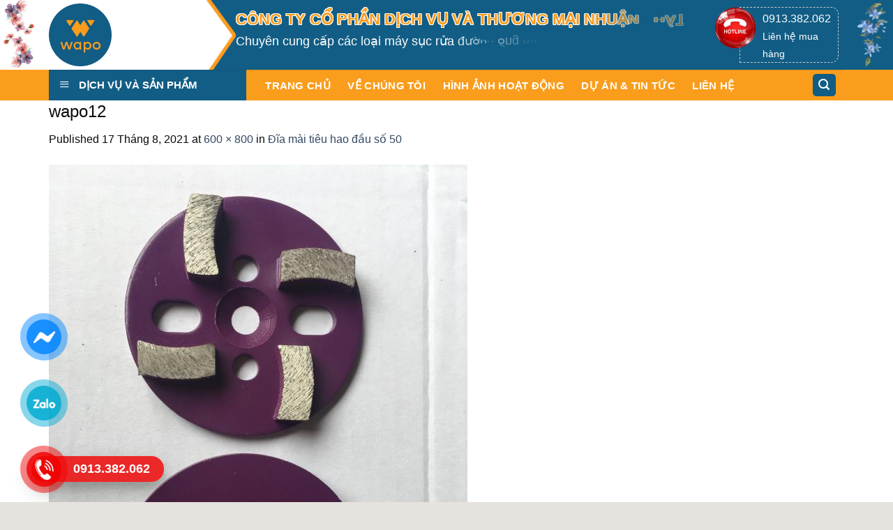

--- FILE ---
content_type: text/html; charset=UTF-8
request_url: https://wapo.com.vn/?attachment_id=5080
body_size: 26199
content:

<!DOCTYPE html>
<html lang="vi" class="loading-site no-js">
<head>
	<meta charset="UTF-8" />
	<link rel="profile" href="http://gmpg.org/xfn/11" />
	<link rel="pingback" href="https://wapo.com.vn/xmlrpc.php" />

	<script>(function(html){html.className = html.className.replace(/\bno-js\b/,'js')})(document.documentElement);</script>
<meta name='robots' content='index, follow, max-image-preview:large, max-snippet:-1, max-video-preview:-1' />
	<style>img:is([sizes="auto" i], [sizes^="auto," i]) { contain-intrinsic-size: 3000px 1500px }</style>
	<meta name="viewport" content="width=device-width, initial-scale=1, maximum-scale=1" />
	<!-- This site is optimized with the Yoast SEO plugin v25.4 - https://yoast.com/wordpress/plugins/seo/ -->
	<title>wapo12 - Sàn Công Nghiệp WAPO</title>
	<meta name="description" content="wapo12" />
	<link rel="canonical" href="https://wapo.com.vn/" />
	<meta property="og:locale" content="vi_VN" />
	<meta property="og:type" content="article" />
	<meta property="og:title" content="wapo12 - Sàn Công Nghiệp WAPO" />
	<meta property="og:description" content="wapo12" />
	<meta property="og:url" content="https://wapo.com.vn/" />
	<meta property="og:site_name" content="Sàn Công Nghiệp WAPO" />
	<meta property="og:image" content="https://wapo.com.vn" />
	<meta property="og:image:width" content="600" />
	<meta property="og:image:height" content="800" />
	<meta property="og:image:type" content="image/jpeg" />
	<meta name="twitter:card" content="summary_large_image" />
	<script type="application/ld+json" class="yoast-schema-graph">{"@context":"https://schema.org","@graph":[{"@type":"WebPage","@id":"https://wapo.com.vn/","url":"https://wapo.com.vn/","name":"wapo12 - Sàn Công Nghiệp WAPO","isPartOf":{"@id":"/#website"},"primaryImageOfPage":{"@id":"https://wapo.com.vn/#primaryimage"},"image":{"@id":"https://wapo.com.vn/#primaryimage"},"thumbnailUrl":"https://wapo.com.vn/wp-content/uploads/2021/08/wapo12.jpg","datePublished":"2021-08-17T08:40:21+00:00","description":"wapo12","breadcrumb":{"@id":"https://wapo.com.vn/#breadcrumb"},"inLanguage":"vi","potentialAction":[{"@type":"ReadAction","target":["https://wapo.com.vn/"]}]},{"@type":"ImageObject","inLanguage":"vi","@id":"https://wapo.com.vn/#primaryimage","url":"https://wapo.com.vn/wp-content/uploads/2021/08/wapo12.jpg","contentUrl":"https://wapo.com.vn/wp-content/uploads/2021/08/wapo12.jpg","width":600,"height":800},{"@type":"BreadcrumbList","@id":"https://wapo.com.vn/#breadcrumb","itemListElement":[{"@type":"ListItem","position":1,"name":"Home","item":"https://wapo.com.vn/"},{"@type":"ListItem","position":2,"name":"Đĩa mài tiêu hao đầu số 50","item":"https://wapo.com.vn/san-pham/dia-mai-tieu-hao-dau/"},{"@type":"ListItem","position":3,"name":"wapo12"}]},{"@type":"WebSite","@id":"/#website","url":"/","name":"Sàn Công Nghiệp WAPO","description":"","potentialAction":[{"@type":"SearchAction","target":{"@type":"EntryPoint","urlTemplate":"/?s={search_term_string}"},"query-input":{"@type":"PropertyValueSpecification","valueRequired":true,"valueName":"search_term_string"}}],"inLanguage":"vi"}]}</script>
	<!-- / Yoast SEO plugin. -->


<link rel='dns-prefetch' href='//cdn.jsdelivr.net' />
<link rel='dns-prefetch' href='//maxcdn.bootstrapcdn.com' />
<link rel='dns-prefetch' href='//use.fontawesome.com' />
<link rel='dns-prefetch' href='//fonts.googleapis.com' />
<link rel='prefetch' href='https://wapo.com.vn/wp-content/themes/flatsome/assets/js/chunk.countup.js?ver=3.16.2' />
<link rel='prefetch' href='https://wapo.com.vn/wp-content/themes/flatsome/assets/js/chunk.sticky-sidebar.js?ver=3.16.2' />
<link rel='prefetch' href='https://wapo.com.vn/wp-content/themes/flatsome/assets/js/chunk.tooltips.js?ver=3.16.2' />
<link rel='prefetch' href='https://wapo.com.vn/wp-content/themes/flatsome/assets/js/chunk.vendors-popups.js?ver=3.16.2' />
<link rel='prefetch' href='https://wapo.com.vn/wp-content/themes/flatsome/assets/js/chunk.vendors-slider.js?ver=3.16.2' />
<link rel="alternate" type="application/rss+xml" title="Dòng thông tin Sàn Công Nghiệp WAPO &raquo;" href="https://wapo.com.vn/feed/" />
<link rel="alternate" type="application/rss+xml" title="Sàn Công Nghiệp WAPO &raquo; Dòng bình luận" href="https://wapo.com.vn/comments/feed/" />
<script type="text/javascript">
/* <![CDATA[ */
window._wpemojiSettings = {"baseUrl":"https:\/\/s.w.org\/images\/core\/emoji\/16.0.1\/72x72\/","ext":".png","svgUrl":"https:\/\/s.w.org\/images\/core\/emoji\/16.0.1\/svg\/","svgExt":".svg","source":{"concatemoji":"https:\/\/wapo.com.vn\/wp-includes\/js\/wp-emoji-release.min.js?ver=6.8.3"}};
/*! This file is auto-generated */
!function(s,n){var o,i,e;function c(e){try{var t={supportTests:e,timestamp:(new Date).valueOf()};sessionStorage.setItem(o,JSON.stringify(t))}catch(e){}}function p(e,t,n){e.clearRect(0,0,e.canvas.width,e.canvas.height),e.fillText(t,0,0);var t=new Uint32Array(e.getImageData(0,0,e.canvas.width,e.canvas.height).data),a=(e.clearRect(0,0,e.canvas.width,e.canvas.height),e.fillText(n,0,0),new Uint32Array(e.getImageData(0,0,e.canvas.width,e.canvas.height).data));return t.every(function(e,t){return e===a[t]})}function u(e,t){e.clearRect(0,0,e.canvas.width,e.canvas.height),e.fillText(t,0,0);for(var n=e.getImageData(16,16,1,1),a=0;a<n.data.length;a++)if(0!==n.data[a])return!1;return!0}function f(e,t,n,a){switch(t){case"flag":return n(e,"\ud83c\udff3\ufe0f\u200d\u26a7\ufe0f","\ud83c\udff3\ufe0f\u200b\u26a7\ufe0f")?!1:!n(e,"\ud83c\udde8\ud83c\uddf6","\ud83c\udde8\u200b\ud83c\uddf6")&&!n(e,"\ud83c\udff4\udb40\udc67\udb40\udc62\udb40\udc65\udb40\udc6e\udb40\udc67\udb40\udc7f","\ud83c\udff4\u200b\udb40\udc67\u200b\udb40\udc62\u200b\udb40\udc65\u200b\udb40\udc6e\u200b\udb40\udc67\u200b\udb40\udc7f");case"emoji":return!a(e,"\ud83e\udedf")}return!1}function g(e,t,n,a){var r="undefined"!=typeof WorkerGlobalScope&&self instanceof WorkerGlobalScope?new OffscreenCanvas(300,150):s.createElement("canvas"),o=r.getContext("2d",{willReadFrequently:!0}),i=(o.textBaseline="top",o.font="600 32px Arial",{});return e.forEach(function(e){i[e]=t(o,e,n,a)}),i}function t(e){var t=s.createElement("script");t.src=e,t.defer=!0,s.head.appendChild(t)}"undefined"!=typeof Promise&&(o="wpEmojiSettingsSupports",i=["flag","emoji"],n.supports={everything:!0,everythingExceptFlag:!0},e=new Promise(function(e){s.addEventListener("DOMContentLoaded",e,{once:!0})}),new Promise(function(t){var n=function(){try{var e=JSON.parse(sessionStorage.getItem(o));if("object"==typeof e&&"number"==typeof e.timestamp&&(new Date).valueOf()<e.timestamp+604800&&"object"==typeof e.supportTests)return e.supportTests}catch(e){}return null}();if(!n){if("undefined"!=typeof Worker&&"undefined"!=typeof OffscreenCanvas&&"undefined"!=typeof URL&&URL.createObjectURL&&"undefined"!=typeof Blob)try{var e="postMessage("+g.toString()+"("+[JSON.stringify(i),f.toString(),p.toString(),u.toString()].join(",")+"));",a=new Blob([e],{type:"text/javascript"}),r=new Worker(URL.createObjectURL(a),{name:"wpTestEmojiSupports"});return void(r.onmessage=function(e){c(n=e.data),r.terminate(),t(n)})}catch(e){}c(n=g(i,f,p,u))}t(n)}).then(function(e){for(var t in e)n.supports[t]=e[t],n.supports.everything=n.supports.everything&&n.supports[t],"flag"!==t&&(n.supports.everythingExceptFlag=n.supports.everythingExceptFlag&&n.supports[t]);n.supports.everythingExceptFlag=n.supports.everythingExceptFlag&&!n.supports.flag,n.DOMReady=!1,n.readyCallback=function(){n.DOMReady=!0}}).then(function(){return e}).then(function(){var e;n.supports.everything||(n.readyCallback(),(e=n.source||{}).concatemoji?t(e.concatemoji):e.wpemoji&&e.twemoji&&(t(e.twemoji),t(e.wpemoji)))}))}((window,document),window._wpemojiSettings);
/* ]]> */
</script>
<link rel='stylesheet' id='dashicons-css' href='https://wapo.com.vn/wp-includes/css/dashicons.min.css?ver=6.8.3' type='text/css' media='all' />
<link rel='stylesheet' id='elusive-css' href='https://wapo.com.vn/wp-content/plugins/menu-icons/vendor/codeinwp/icon-picker/css/types/elusive.min.css?ver=2.0' type='text/css' media='all' />
<link rel='stylesheet' id='menu-icon-font-awesome-css' href='https://wapo.com.vn/wp-content/plugins/menu-icons/css/fontawesome/css/all.min.css?ver=5.15.4' type='text/css' media='all' />
<link rel='stylesheet' id='foundation-icons-css' href='https://wapo.com.vn/wp-content/plugins/menu-icons/vendor/codeinwp/icon-picker/css/types/foundation-icons.min.css?ver=3.0' type='text/css' media='all' />
<link rel='stylesheet' id='genericons-css' href='https://wapo.com.vn/wp-content/plugins/menu-icons/vendor/codeinwp/icon-picker/css/types/genericons.min.css?ver=3.4' type='text/css' media='all' />
<link rel='stylesheet' id='menu-icons-extra-css' href='https://wapo.com.vn/wp-content/plugins/menu-icons/css/extra.min.css?ver=0.13.18' type='text/css' media='all' />
<style id='wp-emoji-styles-inline-css' type='text/css'>

	img.wp-smiley, img.emoji {
		display: inline !important;
		border: none !important;
		box-shadow: none !important;
		height: 1em !important;
		width: 1em !important;
		margin: 0 0.07em !important;
		vertical-align: -0.1em !important;
		background: none !important;
		padding: 0 !important;
	}
</style>
<style id='wp-block-library-inline-css' type='text/css'>
:root{--wp-admin-theme-color:#007cba;--wp-admin-theme-color--rgb:0,124,186;--wp-admin-theme-color-darker-10:#006ba1;--wp-admin-theme-color-darker-10--rgb:0,107,161;--wp-admin-theme-color-darker-20:#005a87;--wp-admin-theme-color-darker-20--rgb:0,90,135;--wp-admin-border-width-focus:2px;--wp-block-synced-color:#7a00df;--wp-block-synced-color--rgb:122,0,223;--wp-bound-block-color:var(--wp-block-synced-color)}@media (min-resolution:192dpi){:root{--wp-admin-border-width-focus:1.5px}}.wp-element-button{cursor:pointer}:root{--wp--preset--font-size--normal:16px;--wp--preset--font-size--huge:42px}:root .has-very-light-gray-background-color{background-color:#eee}:root .has-very-dark-gray-background-color{background-color:#313131}:root .has-very-light-gray-color{color:#eee}:root .has-very-dark-gray-color{color:#313131}:root .has-vivid-green-cyan-to-vivid-cyan-blue-gradient-background{background:linear-gradient(135deg,#00d084,#0693e3)}:root .has-purple-crush-gradient-background{background:linear-gradient(135deg,#34e2e4,#4721fb 50%,#ab1dfe)}:root .has-hazy-dawn-gradient-background{background:linear-gradient(135deg,#faaca8,#dad0ec)}:root .has-subdued-olive-gradient-background{background:linear-gradient(135deg,#fafae1,#67a671)}:root .has-atomic-cream-gradient-background{background:linear-gradient(135deg,#fdd79a,#004a59)}:root .has-nightshade-gradient-background{background:linear-gradient(135deg,#330968,#31cdcf)}:root .has-midnight-gradient-background{background:linear-gradient(135deg,#020381,#2874fc)}.has-regular-font-size{font-size:1em}.has-larger-font-size{font-size:2.625em}.has-normal-font-size{font-size:var(--wp--preset--font-size--normal)}.has-huge-font-size{font-size:var(--wp--preset--font-size--huge)}.has-text-align-center{text-align:center}.has-text-align-left{text-align:left}.has-text-align-right{text-align:right}#end-resizable-editor-section{display:none}.aligncenter{clear:both}.items-justified-left{justify-content:flex-start}.items-justified-center{justify-content:center}.items-justified-right{justify-content:flex-end}.items-justified-space-between{justify-content:space-between}.screen-reader-text{border:0;clip-path:inset(50%);height:1px;margin:-1px;overflow:hidden;padding:0;position:absolute;width:1px;word-wrap:normal!important}.screen-reader-text:focus{background-color:#ddd;clip-path:none;color:#444;display:block;font-size:1em;height:auto;left:5px;line-height:normal;padding:15px 23px 14px;text-decoration:none;top:5px;width:auto;z-index:100000}html :where(.has-border-color){border-style:solid}html :where([style*=border-top-color]){border-top-style:solid}html :where([style*=border-right-color]){border-right-style:solid}html :where([style*=border-bottom-color]){border-bottom-style:solid}html :where([style*=border-left-color]){border-left-style:solid}html :where([style*=border-width]){border-style:solid}html :where([style*=border-top-width]){border-top-style:solid}html :where([style*=border-right-width]){border-right-style:solid}html :where([style*=border-bottom-width]){border-bottom-style:solid}html :where([style*=border-left-width]){border-left-style:solid}html :where(img[class*=wp-image-]){height:auto;max-width:100%}:where(figure){margin:0 0 1em}html :where(.is-position-sticky){--wp-admin--admin-bar--position-offset:var(--wp-admin--admin-bar--height,0px)}@media screen and (max-width:600px){html :where(.is-position-sticky){--wp-admin--admin-bar--position-offset:0px}}
</style>
<style id='classic-theme-styles-inline-css' type='text/css'>
/*! This file is auto-generated */
.wp-block-button__link{color:#fff;background-color:#32373c;border-radius:9999px;box-shadow:none;text-decoration:none;padding:calc(.667em + 2px) calc(1.333em + 2px);font-size:1.125em}.wp-block-file__button{background:#32373c;color:#fff;text-decoration:none}
</style>
<style id='font-awesome-svg-styles-default-inline-css' type='text/css'>
.svg-inline--fa {
  display: inline-block;
  height: 1em;
  overflow: visible;
  vertical-align: -.125em;
}
</style>
<link rel='stylesheet' id='font-awesome-svg-styles-css' href='https://wapo.com.vn/wp-content/uploads/font-awesome/v6.7.2/css/svg-with-js.css' type='text/css' media='all' />
<style id='font-awesome-svg-styles-inline-css' type='text/css'>
   .wp-block-font-awesome-icon svg::before,
   .wp-rich-text-font-awesome-icon svg::before {content: unset;}
</style>
<link rel='stylesheet' id='contact-form-7-css' href='https://wapo.com.vn/wp-content/plugins/contact-form-7/includes/css/styles.css?ver=6.1' type='text/css' media='all' />
<link rel='stylesheet' id='devvn-quickbuy-style-css' href='https://wapo.com.vn/wp-content/plugins/devvn-quick-buy/css/devvn-quick-buy.css?ver=1.1.2' type='text/css' media='all' />
<link rel='stylesheet' id='ot-vertical-menu-css-css' href='https://wapo.com.vn/wp-content/plugins/ot-flatsome-vertical-menu/assets/css/style.css?ver=1.2.3' type='text/css' media='all' />
<style id='woocommerce-inline-inline-css' type='text/css'>
.woocommerce form .form-row .required { visibility: visible; }
</style>
<link rel='stylesheet' id='brands-styles-css' href='https://wapo.com.vn/wp-content/plugins/woocommerce/assets/css/brands.css?ver=9.9.6' type='text/css' media='all' />
<link rel='stylesheet' id='flatsome-ionicons-css' href='//maxcdn.bootstrapcdn.com/font-awesome/4.7.0/css/font-awesome.min.css?ver=6.8.3' type='text/css' media='all' />
<link rel='stylesheet' id='font-awesome-official-css' href='https://use.fontawesome.com/releases/v6.7.2/css/all.css' type='text/css' media='all' integrity="sha384-nRgPTkuX86pH8yjPJUAFuASXQSSl2/bBUiNV47vSYpKFxHJhbcrGnmlYpYJMeD7a" crossorigin="anonymous" />
<link rel='stylesheet' id='flatsome-main-css' href='https://wapo.com.vn/wp-content/themes/flatsome/assets/css/flatsome.css?ver=3.16.2' type='text/css' media='all' />
<style id='flatsome-main-inline-css' type='text/css'>
@font-face {
				font-family: "fl-icons";
				font-display: block;
				src: url(https://wapo.com.vn/wp-content/themes/flatsome/assets/css/icons/fl-icons.eot?v=3.16.2);
				src:
					url(https://wapo.com.vn/wp-content/themes/flatsome/assets/css/icons/fl-icons.eot#iefix?v=3.16.2) format("embedded-opentype"),
					url(https://wapo.com.vn/wp-content/themes/flatsome/assets/css/icons/fl-icons.woff2?v=3.16.2) format("woff2"),
					url(https://wapo.com.vn/wp-content/themes/flatsome/assets/css/icons/fl-icons.ttf?v=3.16.2) format("truetype"),
					url(https://wapo.com.vn/wp-content/themes/flatsome/assets/css/icons/fl-icons.woff?v=3.16.2) format("woff"),
					url(https://wapo.com.vn/wp-content/themes/flatsome/assets/css/icons/fl-icons.svg?v=3.16.2#fl-icons) format("svg");
			}
</style>
<link rel='stylesheet' id='flatsome-shop-css' href='https://wapo.com.vn/wp-content/themes/flatsome/assets/css/flatsome-shop.css?ver=3.16.2' type='text/css' media='all' />
<link rel='stylesheet' id='flatsome-style-css' href='https://wapo.com.vn/wp-content/themes/web-khoi-nghiep/style.css?ver=3.4.3' type='text/css' media='all' />
<link rel='stylesheet' id='flatsome-googlefonts-css' href='//fonts.googleapis.com/css?family=-apple-system%2C+BlinkMacSystemFont%2C+%22Segoe+UI%22%2C+Roboto%2C+Oxygen-Sans%2C+Ubuntu%2C+Cantarell%2C+%22Helvetica+Neue%22%2C+sans-serif%3Aregular%2Cregular%2Cregular%2Cregular%2Cregular&#038;display=swap&#038;ver=3.9' type='text/css' media='all' />
<link rel='stylesheet' id='font-awesome-official-v4shim-css' href='https://use.fontawesome.com/releases/v6.7.2/css/v4-shims.css' type='text/css' media='all' integrity="sha384-npPMK6zwqNmU3qyCCxEcWJkLBNYxEFM1nGgSoAWuCCXqVVz0cvwKEMfyTNkOxM2N" crossorigin="anonymous" />
<script type="text/javascript" src="https://wapo.com.vn/wp-includes/js/jquery/jquery.min.js?ver=3.7.1" id="jquery-core-js"></script>
<script type="text/javascript" src="https://wapo.com.vn/wp-includes/js/jquery/jquery-migrate.min.js?ver=3.4.1" id="jquery-migrate-js"></script>
<script type="text/javascript" src="https://wapo.com.vn/wp-content/plugins/woocommerce/assets/js/jquery-blockui/jquery.blockUI.min.js?ver=2.7.0-wc.9.9.6" id="jquery-blockui-js" defer="defer" data-wp-strategy="defer"></script>
<script type="text/javascript" id="wc-add-to-cart-js-extra">
/* <![CDATA[ */
var wc_add_to_cart_params = {"ajax_url":"\/wp-admin\/admin-ajax.php","wc_ajax_url":"\/?wc-ajax=%%endpoint%%","i18n_view_cart":"Xem gi\u1ecf h\u00e0ng","cart_url":"https:\/\/wapo.com.vn\/gio-hang\/","is_cart":"","cart_redirect_after_add":"no"};
/* ]]> */
</script>
<script type="text/javascript" src="https://wapo.com.vn/wp-content/plugins/woocommerce/assets/js/frontend/add-to-cart.min.js?ver=9.9.6" id="wc-add-to-cart-js" defer="defer" data-wp-strategy="defer"></script>
<script type="text/javascript" src="https://wapo.com.vn/wp-content/plugins/woocommerce/assets/js/js-cookie/js.cookie.min.js?ver=2.1.4-wc.9.9.6" id="js-cookie-js" defer="defer" data-wp-strategy="defer"></script>
<script type="text/javascript" id="woocommerce-js-extra">
/* <![CDATA[ */
var woocommerce_params = {"ajax_url":"\/wp-admin\/admin-ajax.php","wc_ajax_url":"\/?wc-ajax=%%endpoint%%","i18n_password_show":"Hi\u1ec3n th\u1ecb m\u1eadt kh\u1ea9u","i18n_password_hide":"\u1ea8n m\u1eadt kh\u1ea9u"};
/* ]]> */
</script>
<script type="text/javascript" src="https://wapo.com.vn/wp-content/plugins/woocommerce/assets/js/frontend/woocommerce.min.js?ver=9.9.6" id="woocommerce-js" defer="defer" data-wp-strategy="defer"></script>
<link rel="https://api.w.org/" href="https://wapo.com.vn/wp-json/" /><link rel="alternate" title="JSON" type="application/json" href="https://wapo.com.vn/wp-json/wp/v2/media/5080" /><link rel="EditURI" type="application/rsd+xml" title="RSD" href="https://wapo.com.vn/xmlrpc.php?rsd" />
<meta name="generator" content="WordPress 6.8.3" />
<meta name="generator" content="WooCommerce 9.9.6" />
<link rel='shortlink' href='https://wapo.com.vn/?p=5080' />
<link rel="alternate" title="oNhúng (JSON)" type="application/json+oembed" href="https://wapo.com.vn/wp-json/oembed/1.0/embed?url=https%3A%2F%2Fwapo.com.vn%2F%3Fattachment_id%3D5080%23main" />
<link rel="alternate" title="oNhúng (XML)" type="text/xml+oembed" href="https://wapo.com.vn/wp-json/oembed/1.0/embed?url=https%3A%2F%2Fwapo.com.vn%2F%3Fattachment_id%3D5080%23main&#038;format=xml" />
<style>.bg{opacity: 0; transition: opacity 1s; -webkit-transition: opacity 1s;} .bg-loaded{opacity: 1;}</style><link rel="icon" href="/wp-content/uploads/2021/05/wapo.png" type="image/x-icon">

<meta property="og:image" content="/wp-content/uploads/2023/06/z4437437483158_d7e37e4fa3ed7bf82205e79b8cca2d17.jpg">

<meta name="google-site-verification" content="q3TSOg_WT958NTtzEsytgfpmU1loFIorciKlIjhGiSo" />

<meta name="google-site-verification" content="kKjwYOnYZQlU2Egka-_qYY0qmihUt-e2hJy_RJrALE4" />


<meta name="google-site-verification" content="HTfOMjo2yQPjfxtfFAgfA_pQf-Il0FG89cH9p02IoeY" />

<!-- Google tag (gtag.js) -->
<script async src="https://www.googletagmanager.com/gtag/js?id=G-J2CWM009J6"></script>
<script>
  window.dataLayer = window.dataLayer || [];
  function gtag(){dataLayer.push(arguments);}
  gtag('js', new Date());

  gtag('config', 'G-J2CWM009J6');
</script>	<noscript><style>.woocommerce-product-gallery{ opacity: 1 !important; }</style></noscript>
	<link rel="icon" href="https://wapo.com.vn/wp-content/uploads/2021/05/cropped-wapo-32x32.png" sizes="32x32" />
<link rel="icon" href="https://wapo.com.vn/wp-content/uploads/2021/05/cropped-wapo-192x192.png" sizes="192x192" />
<link rel="apple-touch-icon" href="https://wapo.com.vn/wp-content/uploads/2021/05/cropped-wapo-180x180.png" />
<meta name="msapplication-TileImage" content="https://wapo.com.vn/wp-content/uploads/2021/05/cropped-wapo-270x270.png" />
<style id="custom-css" type="text/css">:root {--primary-color: #125d85;}html{background-color:#E6E2DE!important;}.container-width, .full-width .ubermenu-nav, .container, .row{max-width: 1170px}.row.row-collapse{max-width: 1140px}.row.row-small{max-width: 1162.5px}.row.row-large{max-width: 1200px}.header-main{height: 100px}#logo img{max-height: 100px}#logo{width:225px;}.header-bottom{min-height: 43px}.header-top{min-height: 41px}.transparent .header-main{height: 265px}.transparent #logo img{max-height: 265px}.has-transparent + .page-title:first-of-type,.has-transparent + #main > .page-title,.has-transparent + #main > div > .page-title,.has-transparent + #main .page-header-wrapper:first-of-type .page-title{padding-top: 345px;}.header.show-on-scroll,.stuck .header-main{height:70px!important}.stuck #logo img{max-height: 70px!important}.search-form{ width: 100%;}.header-bg-color {background-color: rgba(255,255,255,0.9)}.header-bottom {background-color: #334862}.header-main .nav > li > a{line-height: 16px }.stuck .header-main .nav > li > a{line-height: 50px }.header-bottom-nav > li > a{line-height: 35px }@media (max-width: 549px) {.header-main{height: 70px}#logo img{max-height: 70px}}.nav-dropdown{font-size:100%}.header-top{background-color:#334862!important;}/* Color */.accordion-title.active, .has-icon-bg .icon .icon-inner,.logo a, .primary.is-underline, .primary.is-link, .badge-outline .badge-inner, .nav-outline > li.active> a,.nav-outline >li.active > a, .cart-icon strong,[data-color='primary'], .is-outline.primary{color: #125d85;}/* Color !important */[data-text-color="primary"]{color: #125d85!important;}/* Background Color */[data-text-bg="primary"]{background-color: #125d85;}/* Background */.scroll-to-bullets a,.featured-title, .label-new.menu-item > a:after, .nav-pagination > li > .current,.nav-pagination > li > span:hover,.nav-pagination > li > a:hover,.has-hover:hover .badge-outline .badge-inner,button[type="submit"], .button.wc-forward:not(.checkout):not(.checkout-button), .button.submit-button, .button.primary:not(.is-outline),.featured-table .title,.is-outline:hover, .has-icon:hover .icon-label,.nav-dropdown-bold .nav-column li > a:hover, .nav-dropdown.nav-dropdown-bold > li > a:hover, .nav-dropdown-bold.dark .nav-column li > a:hover, .nav-dropdown.nav-dropdown-bold.dark > li > a:hover, .header-vertical-menu__opener ,.is-outline:hover, .tagcloud a:hover,.grid-tools a, input[type='submit']:not(.is-form), .box-badge:hover .box-text, input.button.alt,.nav-box > li > a:hover,.nav-box > li.active > a,.nav-pills > li.active > a ,.current-dropdown .cart-icon strong, .cart-icon:hover strong, .nav-line-bottom > li > a:before, .nav-line-grow > li > a:before, .nav-line > li > a:before,.banner, .header-top, .slider-nav-circle .flickity-prev-next-button:hover svg, .slider-nav-circle .flickity-prev-next-button:hover .arrow, .primary.is-outline:hover, .button.primary:not(.is-outline), input[type='submit'].primary, input[type='submit'].primary, input[type='reset'].button, input[type='button'].primary, .badge-inner{background-color: #125d85;}/* Border */.nav-vertical.nav-tabs > li.active > a,.scroll-to-bullets a.active,.nav-pagination > li > .current,.nav-pagination > li > span:hover,.nav-pagination > li > a:hover,.has-hover:hover .badge-outline .badge-inner,.accordion-title.active,.featured-table,.is-outline:hover, .tagcloud a:hover,blockquote, .has-border, .cart-icon strong:after,.cart-icon strong,.blockUI:before, .processing:before,.loading-spin, .slider-nav-circle .flickity-prev-next-button:hover svg, .slider-nav-circle .flickity-prev-next-button:hover .arrow, .primary.is-outline:hover{border-color: #125d85}.nav-tabs > li.active > a{border-top-color: #125d85}.widget_shopping_cart_content .blockUI.blockOverlay:before { border-left-color: #125d85 }.woocommerce-checkout-review-order .blockUI.blockOverlay:before { border-left-color: #125d85 }/* Fill */.slider .flickity-prev-next-button:hover svg,.slider .flickity-prev-next-button:hover .arrow{fill: #125d85;}/* Focus */.primary:focus-visible, .submit-button:focus-visible, button[type="submit"]:focus-visible { outline-color: #125d85!important; }/* Background Color */[data-icon-label]:after, .secondary.is-underline:hover,.secondary.is-outline:hover,.icon-label,.button.secondary:not(.is-outline),.button.alt:not(.is-outline), .badge-inner.on-sale, .button.checkout, .single_add_to_cart_button, .current .breadcrumb-step{ background-color:#dd3333; }[data-text-bg="secondary"]{background-color: #dd3333;}/* Color */.secondary.is-underline,.secondary.is-link, .secondary.is-outline,.stars a.active, .star-rating:before, .woocommerce-page .star-rating:before,.star-rating span:before, .color-secondary{color: #dd3333}/* Color !important */[data-text-color="secondary"]{color: #dd3333!important;}/* Border */.secondary.is-outline:hover{border-color:#dd3333}/* Focus */.secondary:focus-visible, .alt:focus-visible { outline-color: #dd3333!important; }.success.is-underline:hover,.success.is-outline:hover,.success{background-color: #e77830}.success-color, .success.is-link, .success.is-outline{color: #e77830;}.success-border{border-color: #e77830!important;}/* Color !important */[data-text-color="success"]{color: #e77830!important;}/* Background Color */[data-text-bg="success"]{background-color: #e77830;}.alert.is-underline:hover,.alert.is-outline:hover,.alert{background-color: #e77830}.alert.is-link, .alert.is-outline, .color-alert{color: #e77830;}/* Color !important */[data-text-color="alert"]{color: #e77830!important;}/* Background Color */[data-text-bg="alert"]{background-color: #e77830;}body{color: #0a0a0a}h1,h2,h3,h4,h5,h6,.heading-font{color: #0a0a0a;}body{font-size: 100%;}@media screen and (max-width: 549px){body{font-size: 100%;}}body{font-family: -apple-system, BlinkMacSystemFont, "Segoe UI", Roboto, Oxygen-Sans, Ubuntu, Cantarell, "Helvetica Neue", sans-serif;}body {font-weight: 400;font-style: normal;}.nav > li > a {font-family: -apple-system, BlinkMacSystemFont, "Segoe UI", Roboto, Oxygen-Sans, Ubuntu, Cantarell, "Helvetica Neue", sans-serif;}.mobile-sidebar-levels-2 .nav > li > ul > li > a {font-family: -apple-system, BlinkMacSystemFont, "Segoe UI", Roboto, Oxygen-Sans, Ubuntu, Cantarell, "Helvetica Neue", sans-serif;}.nav > li > a,.mobile-sidebar-levels-2 .nav > li > ul > li > a {font-weight: 400;font-style: normal;}h1,h2,h3,h4,h5,h6,.heading-font, .off-canvas-center .nav-sidebar.nav-vertical > li > a{font-family: -apple-system, BlinkMacSystemFont, "Segoe UI", Roboto, Oxygen-Sans, Ubuntu, Cantarell, "Helvetica Neue", sans-serif;}h1,h2,h3,h4,h5,h6,.heading-font,.banner h1,.banner h2 {font-weight: 400;font-style: normal;}.alt-font{font-family: -apple-system, BlinkMacSystemFont, "Segoe UI", Roboto, Oxygen-Sans, Ubuntu, Cantarell, "Helvetica Neue", sans-serif;}.alt-font {font-weight: 400!important;font-style: normal!important;}.header:not(.transparent) .header-nav-main.nav > li > a {color: #ffffff;}.header:not(.transparent) .header-nav-main.nav > li > a:hover,.header:not(.transparent) .header-nav-main.nav > li.active > a,.header:not(.transparent) .header-nav-main.nav > li.current > a,.header:not(.transparent) .header-nav-main.nav > li > a.active,.header:not(.transparent) .header-nav-main.nav > li > a.current{color: #8a7e7c;}.header-nav-main.nav-line-bottom > li > a:before,.header-nav-main.nav-line-grow > li > a:before,.header-nav-main.nav-line > li > a:before,.header-nav-main.nav-box > li > a:hover,.header-nav-main.nav-box > li.active > a,.header-nav-main.nav-pills > li > a:hover,.header-nav-main.nav-pills > li.active > a{color:#FFF!important;background-color: #8a7e7c;}.header:not(.transparent) .header-bottom-nav.nav > li > a{color: #FFFFFF;}.has-equal-box-heights .box-image {padding-top: 100%;}@media screen and (min-width: 550px){.products .box-vertical .box-image{min-width: 300px!important;width: 300px!important;}}.footer-1{background-color: #FFFFFF}.page-title-small + main .product-container > .row{padding-top:0;}.nav-vertical-fly-out > li + li {border-top-width: 1px; border-top-style: solid;}/* Custom CSS */.devvn_buy_now{max-width:100% !important;width:100% !important;}span.onsale{}/*************** ADD CUSTOM CSS HERE. ***************/@media (max-width: 1023px){.full-medium{width: 100% !important; flex-basis: 100% !important;}}@media(min-width: 1025px){}.product-title{min-height: 40px;}.product-title a{color: #464646;font-weight: bold;text-overflow: ellipsis;overflow: hidden;display: -webkit-box;-webkit-box-orient: vertical;-webkit-line-clamp: 2;}ul.nav-right .cart-item .cart-price .woocommerce-Price-amount{color: white;}ul.nav-right .cart-item i.icon-shopping-cart{color: white;}.header-bottom-nav li{padding: 0px 1px;}.sf-menu ul{line-height: 30px;}.flex-right ul li{padding: 0px 10px !important;}.flex-right ul li a{text-transform: initial !important;font-size: 15px;}/*Màu sắc button*/.social-button, .social-icons .button.icon:not(.is-outline), .social-icons .button.icon:hover {background-color: currentColor !important;border-color: currentColor !important;}.button.facebook,.button.facebook:not(.is-outline), .button.facebook:hover {color: #fff;background-color: #446084;border-color: #446084;}.button.twitter,.button.twitter:not(.is-outline), .button.twitter:hover {color: white ; background-color : #2478ba;border-color: #2478ba ;}.button.email,.button.email:not(.is-outline), .button.email:hover {color: #fff;background-color: black ;border-color: black ;}.button.pinterest,.button.pinterest:not(.is-outline), .button.pinterest:hover {color: #fff !important;background-color: #cb2320;border-color: #cb2320;}.button.google-plus,.button.google-plus:not(.is-outline), .button.google-plus:hover {color: #fff ;background-color: #dd4e31 ;border-color: #dd4e31 ;}.button.linkedin,.button.linkedin:not(.is-outline), .button.linkedin:hover {color: #fff ;background-color: #0072b7 ;border-color: #0072b7 ;}.single-date{border-bottom: 1px dashed #ededed;}h1.entry-title{font-size: 24px ;}/*Kết thúc màu sắc*/footer.entry-meta {border-top: none !important;border-bottom: 1px dashed #ececec !important;}.entry-content img{width: auto !important}.duong-line {background: rgba(0,0,0,0) url(images/line.png) repeat scroll 0 0;height: 12px;margin-top: 5px;overflow: hidden;}.related-post h7{font-weight: bold;font-size: 18px;float: left;margin: -8px 20px 0 0;}.price-wrapper span.amount{color: #e77830 !important;}.box-text-products{text-align: center;}.woocommerce-breadcrumb {font-size: 13px;}.widget_shopping_cart ul li.mini_cart_item{padding-right: 20px !important;padding-left: 60px !important;}.widget_shopping_cart ul li.mini_cart_item a{font-size: 12px !important}.price_slider_amount .price_label{font-size: 12px}.grid-tools a{background: #F36F36 !important}h1.product-title{font-weight: 500 !important}.header-block-block-1 .col{padding-bottom: 0px !important;}.product_list_widget .woocommerce-Price-amount{color: #60b301 !important;}.price_slider_amount .button{background: #F36F36 !important}.div-anh .col-inner{border: 7px solid white;}/*chữ khuyến mãi nghiêng*/.badge-container { top:-30px; left:5px; padding:5px;}.badge-container:empty{ display:none;}.badge-frame .badge-inner, .badge-outline .badge-inner{font-size: 13px !important;border:none !important;}span.onsale{color: #ffffff !important}.section-dau{padding-top: 5px !important;}.class-danh-muc,.class-banner{padding: 0px !important}#main #content,#main ,.page-title{padding-bottom: 10px;background: #fff;}.blog-archive .large-9{background: white;padding-top: 20px;}.section .box-text,.shop-container .box-text{border-radius: 0px 0px 7px 7px;background: white;}#wide-nav > .flex-row > .flex-left{min-width: 273px !important}.header-button .header-cart-link{background: #60b301 !important}.row-giao-hang .flickity-viewport,.row-giao-hang .slider-wrapper{border-radius: 14px;}#mega_main_menu.direction-horizontal > .menu_holder > .menu_inner > ul > li > .item_link:before, #mega_main_menu.direction-horizontal > .menu_holder > .menu_inner > .nav_logo:before, #mega_main_menu.direction-horizontal > .menu_holder > .menu_inner > ul > li.nav_search_box:before{background-image: none !important}#mega_main_menu > .menu_holder > .menu_inner > ul > li{display: block !important;}#mega_main_menu_ul{background: white !important;}#mega_main_menu_ul li a{text-transform: uppercase !important;}.tieude-khung p{text-align: center;margin-bottom: 0px;padding: 10px 0px;background: #e67e22;color: white;font-weight: bold;}#mega-menu-wrap{background:#8a7e7c!important;}.box-first{margin-bottom: 0px !important;padding-bottom: 0px;}.box-first .icon-box{padding: 5px;}.box-first h3{font-size: 17px;margin-bottom: 0px;}.title-danh-muc p{margin-bottom: 0px;}.title-danh-muc{text-align: center;}.product-main .content-row{background: white !important;padding-top: 20px;}.category-page-row{background: white !important;}.post-sidebar {padding-top: 20px !important;background:white !important;}.blog-single .large-9{background: white !important;padding-top: 20px !important;}.page-wrapper{background: white !important;padding-top:0px;}.header-nav li.current-menu-item a{background: #fff0;}.row .col.post-item .box-text{height: max-content;}.form_dangky input[type="text"]{border:1px solid #ffffff !important;background-color:#ffffff !important;}.section_tuvan .section-title-center b{border-bottom:2px solid #ffffff !important;}p.category.uppercase.is-smaller.no-text-overflow.product-cat.op-7 {display: none;}.is-divider.small {display: none;}span.widget-title {background: #075499;width: 100%;display: block;color: #fff;padding: 10px 0px 10px 10px;margin-bottom:0px;}.header.show-on-scroll, .stuck .header-main {height: 70px!important; }.header-nav.nav-line-bottom > li > a:before, .header-nav.nav-line-grow > li > a:before, .header-nav.nav-line > li > a:before, .header-nav.nav-box > li > a:hover, .header-nav.nav-box > li.active > a, .header-nav.nav-pills > li > a:hover, .header-nav.nav-pills > li.active > a { color: #e4ff00!important;background-color: none;}.header-bottom {background-color: #fa9d1c;}.header:not(.transparent) .header-nav.nav > li > a {color: #ffffff;font-weight: 600;font-size: 15px;}.section-title-center span {color: white;background: #f92323;padding: 0 10px;border-radius: 10px;}.section-title b {opacity: 0.5;background-color: #a2a2a2;}.widgettitle {background: #d41836;width: 100%;display: block;color: #fff;padding: 10px 0px 10px 10px;margin-bottom: 0px;text-transform: uppercase;font-size: 1em;font-weight: 600;}.rpwwt-widget ul li {margin: 0 0 1em;}.nav-dropdown-default { max-width: 1140px;max-height: 420px !important;overflow: auto;display: block;}ul.menu>li ul, .widget>ul>li ul { border-left: none;display: block;}.widget .toggle {display: none;}ul.menu>li>a {color: #2c2c2c !important;font-size: 15px;padding-left: 5px;}ul#menu-dich-vu {border: 1px solid #a5a5a5;}ul.menu>li ul {margin: 0px;padding-left: 0px;}ul.menu>li ul li {border: 1px solid;font-size: 16px;border-top: 0px;line-height: 30px;}ul.menu>li ul li:hover {background: #cacaca;}ul.menu>li li>a{padding-left: 10px;}.nav-dropdown-default .nav-column li>a, .nav-dropdown.nav-dropdown-default>li>a {color: #2c2c2c;max-width: 280px;}.nav-dropdown>li.nav-dropdown-col, .nav-dropdown>li.image-column {width: 225px;min-width: 160px; }ul.menu>li li>a, .widget>ul>li li>a {font-size: .8em;padding: 3px 0;display: inline-block;}b, strong {font-weight: 700;}.section-title-normal span{border-bottom: 0px;color: #fff;}.section-title-normal { border-bottom: none;}span.title-show-cats li a {border-left: 1px solid;font-size: 14px;}.widget {margin-bottom: 0em;}ul.menu>li>a {list-style: none;margin-bottom: .3em;text-align: left;margin: 0;display:block;}ul.menu>li>a:hover {color: #126700;background: #fff;}.section-title-bold-center span, .section-title-bold span {padding: .3em .8em;color: #2dc51c;border: none;}.header:not(.transparent) .header-nav.nav > li > a:hover, .header:not(.transparent) .header-nav.nav > li.active > a, .header:not(.transparent) .header-nav.nav > li.current > a, .header:not(.transparent) .header-nav.nav > li > a.active, .header:not(.transparent) .header-nav.nav > li > a.current {color: #154570;}ul.nav-dropdown.nav-dropdown-default>li:hover {background: whitesmoke;}#nav_menu-2 .menu-danh-muc-san-pham-container #menu-danh-muc-san-pham>li:hover>a{color: #4d8f01;}ul#menu-danh-muc-san-pham>li>a {padding-left: 5px;}.entry-image.relative {display: none;}.nav-pills>li>a {border-radius: 0px;}.header-bottom-nav > li > a {line-height: 43px;}.section-title-container {margin-bottom: 0em;}span.section-title-main {background: #ffffff00;color: #075499;}li.title_cats {PADDING-TOP: 10PX;}.menu-item img._before, .rtl .menu-item img._after {margin-right: .5em;width: 20px;}.woof_redraw_zone>div>div>h4 {background: #1685c1;padding: 6px 10px;color: #fff;}h5.post-title.is-large {text-overflow: ellipsis;overflow: hidden;display: -webkit-box;-webkit-box-orient: vertical;-webkit-line-clamp: 1;}.box-blog-post .is-divider {margin-top: .5em;margin-bottom: .5em;height: 2px;display: none;}.nav>li>a{color: rgb(255, 255, 255);}.nav>li>a:hover, .nav>li.active>a, .nav>li.current>a, .nav>li>a.active, .nav>li>a.current, .nav-dropdown li.active>a, .nav-column li.active>a {color:#ffeb03;}ul.header-nav.header-nav-main.nav.nav-left.nav-uppercase>li {padding: 0 8px;}.nav-dropdown-default {padding: 0px;}.nav-dropdown{min-width: 300px;}.header-top {background-color: #075499!important;}button.button.alert.is-shade.is-small.mb-0 {width: 60%;border-radius: 10px;}section.section.section-dau.dark {box-shadow: 0px 2px 5px 1px #0c2a54 inset;}h3.section-title-normal span:after {content: '';display: block;margin-top: 5px;width: 54px;height: 3px;background-color: #144891;}ul.muiten>li {list-style: none;position: relative;padding-left: 15px;margin-left: 0;border-bottom: 1px solid #e6e6e6;padding-bottom: 10px;}ul.muiten>li:before {content: 'f064' !important;font-family: 'FontAwesome';color: #3271c9;position: absolute;left: 0;top: 5px;font-size: 10px;}span.mota_ndform {font-size: 15px;}.wpcf7.has-block.tooltipstered span.mota_ndform {font-size: 13px;}li.html.custom.html_topbar_right marquee {color: white;font-size: 15px;}.flex-col.hide-for-medium.flex-right>ul>li marquee {width: 500px;}.gthieu {background: whitesmoke;padding: 20px 10px 1px 10px;border: dashed #509bff;color: #353535;border-radius: 10px;}.section-title.section-title-center:before {background-image: url(/wp-content/uploads/2021/05/title_at_new.png);position: absolute;content: "";height: 21px;width: 360px;left: 50%;transform: translateX(-50%);bottom: 0px;}.section-title.section-title-center b {opacity: 0;}.section-title.section-title-center span {margin-bottom: 20px;}ul.menu>li+li {border-top: 1px solid #a5a5a5;}ul.menu>li>a:hover {color: #144891 !important;background: whitesmoke;}.ppocta-ft-fix {z-index: 99;}form.cart {display: none;}th.woocommerce-product-attributes-item__label {text-transform: inherit;}#logo {margin-top: 10px;}#logo img {padding-bottom: 10px !important;}.header-main {background: url(/wp-content/uploads/2022/07/banner-v1.2.png);background-size: 100% 100%;}.dt-lh .icon-box-text.last-reset {border: 1px dashed #ccc;padding-left: 2em;border-radius: 0 10px 10px 0;padding-top: 3px;color: white;}.dt-lh .icon-box-img img {padding-top: 0px;width: 100%;margin-left: 24px;}@keyframes drop {5% {opacity: 0.5;}8% {opacity: 1;top: .5em;transform: rotateX(-360deg);}60% {opacity: 1;top: .5em;transform: rotateX(-360deg);}65% {opacity: 0;top: .5em;}68% {top: 1em;}}.text-animation {width: 100%;display: block;height: 100%;overflow: hidden;white-space: nowrap;padding-right: 150px;padding-left: 5px;}.text-animation span {/* position: relative; */top: 0;display: inline-block;opacity: 0;line-height: 1.2;transform: rotateX(-90deg);}.left-1 {animation: drop 10s ease-in-out infinite;animation-delay: 1.15s;}.left-2 {animation: drop 10s ease-in-out infinite;animation-delay: 1.2s;}.left-3 {animation: drop 10s ease-in-out infinite;animation-delay: 1.25s;}.left-4 {animation: drop 10s ease-in-out infinite;animation-delay: 1.3s;}.left-5 {animation: drop 10s ease-in-out infinite;animation-delay: 1.35s;}.left-6 {animation: drop 10s ease-in-out infinite;animation-delay: 1.4s;}.left-7 {animation: drop 10s ease-in-out infinite;animation-delay: 1.45s;}.left-8 {animation: drop 10s ease-in-out infinite;animation-delay: 1.5s;}.left-9 {animation: drop 10s ease-in-out infinite;animation-delay: 1.55s;}.left-10 {animation: drop 10s ease-in-out infinite;animation-delay: 1.6s;}.left-11 {animation: drop 10s ease-in-out infinite;animation-delay: 1.65s;}.left-12 {animation: drop 10s ease-in-out infinite;animation-delay: 1.7s;}.left-13 {animation: drop 10s ease-in-out infinite;animation-delay: 1.75s;}.left-14 {animation: drop 10s ease-in-out infinite;animation-delay: 1.8s;}.left-15 {animation: drop 10s ease-in-out infinite;animation-delay: 1.85s;}.left-16 {animation: drop 10s ease-in-out infinite;animation-delay: 1.9s;}.left-17 {animation: drop 10s ease-in-out infinite;animation-delay: 1.95s;}.left-18 {animation: drop 10s ease-in-out infinite;animation-delay: 2s;}.left-19 {animation: drop 10s ease-in-out infinite;animation-delay: 2.05s;}.left-20 {animation: drop 10s ease-in-out infinite;animation-delay: 2.1s;}.left-21 {animation: drop 10s ease-in-out infinite;animation-delay: 2.15s;}.left-22 {animation: drop 10s ease-in-out infinite;animation-delay: 2.2s;}.left-23 {animation: drop 10s ease-in-out infinite;animation-delay: 2.25s;}.left-24 {animation: drop 10s ease-in-out infinite;animation-delay: 2.3s;}.left-25 {animation: drop 10s ease-in-out infinite;animation-delay: 2.35s;}.left-26 {animation: drop 10s ease-in-out infinite;animation-delay: 2.4s;}.left-27 {animation: drop 10s ease-in-out infinite;animation-delay: 2.45s;}.left-28 {animation: drop 10s ease-in-out infinite;animation-delay: 2.5s;}.left-29 {animation: drop 10s ease-in-out infinite;animation-delay: 2.55s;}.left-30 {animation: drop 10s ease-in-out infinite;animation-delay: 2.6s;}.left-31 {animation: drop 10s ease-in-out infinite;animation-delay: 2.65s;}.left-32 {animation: drop 10s ease-in-out infinite;animation-delay: 2.7s;}.left-33 {animation: drop 10s ease-in-out infinite;animation-delay: 2.75s;}.left-34 {animation: drop 10s ease-in-out infinite;animation-delay: 2.8s;}.left-35 {animation: drop 10s ease-in-out infinite;animation-delay: 2.85s;}.left-36 {animation: drop 10s ease-in-out infinite;animation-delay: 2.9s;}.left-37 {animation: drop 10s ease-in-out infinite;animation-delay: 2.95s;}.left-38 {animation: drop 10s ease-in-out infinite;animation-delay: 3s;}.left-39 {animation: drop 10s ease-in-out infinite;animation-delay: 3.05s;}.left-40 {animation: drop 10s ease-in-out infinite;animation-delay: 3.1s;}.left-41 {animation: drop 10s ease-in-out infinite;animation-delay: 3.15s;}.left-42 {animation: drop 10s ease-in-out infinite;animation-delay: 3.2s;}.left-43 {animation: drop 10s ease-in-out infinite;animation-delay: 3.25s;}.left-44 {animation: drop 10s ease-in-out infinite;animation-delay: 3.3s;}.left-45 {animation: drop 10s ease-in-out infinite;animation-delay: 3.35s;}.left-46 {animation: drop 10s ease-in-out infinite;animation-delay: 3.4s;}.left-47 {animation: drop 10s ease-in-out infinite;animation-delay: 3.45s;}.left-48 {animation: drop 10s ease-in-out infinite;animation-delay: 3.5s;}.left-49 {animation: drop 10s ease-in-out infinite;animation-delay: 3.55s;}.left-50 {animation: drop 10s ease-in-out infinite;animation-delay: 3.6s;}.left-51 {animation: drop 10s ease-in-out infinite;animation-delay: 3.65s;}.left-52 {animation: drop 10s ease-in-out infinite;animation-delay: 3.7s;}.left-53 {animation: drop 10s ease-in-out infinite;animation-delay: 3.75s;}.left-54 {animation: drop 10s ease-in-out infinite;animation-delay: 3.8s;}.left-55 {animation: drop 10s ease-in-out infinite;animation-delay: 3.85s;}.left-56 {animation: drop 10s ease-in-out infinite;animation-delay: 3.9s;}.left-57 {animation: drop 10s ease-in-out infinite;animation-delay: 3.95s;}.left-58 {animation: drop 10s ease-in-out infinite;animation-delay: 4s;}.left-59 {animation: drop 10s ease-in-out infinite;animation-delay: 4.05s;}.left-60 {animation: drop 10s ease-in-out infinite;animation-delay: 4.1s;}.left-61 {animation: drop 10s ease-in-out infinite;animation-delay: 4.15s;}.left-62 {animation: drop 10s ease-in-out infinite;animation-delay: 4.2s;}.left-63 {animation: drop 10s ease-in-out infinite;animation-delay: 4.25s;}.left-64 {animation: drop 10s ease-in-out infinite;animation-delay: 4.3s;}.left-65 {animation: drop 10s ease-in-out infinite;animation-delay: 4.35s;}.left-66 {animation: drop 10s ease-in-out infinite;animation-delay: 4.4s;}.left-67 {animation: drop 10s ease-in-out infinite;animation-delay: 4.45s;}.left-68 {animation: drop 10s ease-in-out infinite;animation-delay: 4.5s;}.left-69 {animation: drop 10s ease-in-out infinite;animation-delay: 4.55s;}.left-70 {animation: drop 10s ease-in-out infinite;animation-delay: 5.0s;}.left-71 {animation: drop 10s ease-in-out infinite;animation-delay: 5.05s;}.tencty {font-size: 22px;text-align: left !important;font-weight: bold;text-shadow: 1px 0 0 #fff, -1px 0 0 #fff, 0 1px 0 #fff, 0 -1px 0 #fff, 1px 1px #fff, -1px -1px 0 #fff, 1px -1px 0 #fff, -1px 1px 0 #fff;color: #fa9d1c;}.slogan {text-align: left !important;font-size: 18px;/* text-shadow: 1px 0 0 #fff, -1px 0 0 #fff, 0 1px 0 #fff, 0 -1px 0 #fff, 1px 1px #fff, -1px -1px 0 #fff, 1px -1px 0 #fff, -1px 1px 0 #fff; */color: #fff;}@keyframes mymove {0% {transform: rotate(0);}100% {transform: rotate(360deg);}}#mega-menu-title {padding: 10px 0 10px 15px;font-size: 15px;font-family: "Roboto Condensed",sans-serif;font-weight: 700;color: #fff;cursor: pointer;background: #125d85;}/* title*/.section-title.section-title-bold {border-color: #e85354;background: #0000000f;}.section-title-bold {border-bottom: 2px solid #bc0000;}.section-title b {opacity: 0;background-color: #a2a2a2;}.section-title.section-title-bold span {background: #125d85;color: white;padding: 5px 20px 2px 10px;border-left: 7px solid #e85354;border-bottom: 2px solid #e85354;border-radius: 0 7px 0 0;}.section-title.section-title-bold span.section-title-main:before {content: "\f111";font-family: 'dashicons';top: 0;left: 0;bottom: 0;float: left;display: block;color: #fff;margin-right: 5px;animation: mymove 3s infinite linear;}.section-title a {color: #015294;margin-right: 8px;}@keyframes rung-ring {0% {transform: rotate(0) scale(.9) skew(1deg);opacity: 1;}50% {transform: rotate(0) scale(1) skew(1deg);opacity: 1}100% {transform: rotate(0) scale(.9) skew(1deg);opacity: 1}}.ring {-webkit-animation: rung-ring 2.3s infinite ease-in-out;-moz-animation: rung-ring 2.3s infinite ease-in-out;-ms-animation: rung-ring 2.3s infinite ease-in-out;-o-animation: rung-ring 2.3s infinite ease-in-out;animation: rung-ring 2.3s infinite ease-in-out;-webkit-transition: all .5s;-moz-transition: all .5s;-o-transition: all .5s;transition: all .5s;}.ic_box_1 {border: 1px dotted #006db3;padding: 4px;border-radius: 7px;box-shadow: 1px 1px 6px -2px #66666638;}#mega_menu a:hover {background: #125d85!important;border-left: 5px solid #6aa2c7;transition: all 0.3s ease 0s;}#mega_menu>li>a>i, .menu-item i._before {color: #fa9d1c;}.sf-menu a:hover {color: #ffffff;}#mega_menu {box-shadow: 1px 1px 15px rgb(0 0 0 / 15%);}#wide-nav > .flex-row > .flex-left {min-width: 283px !important;}.sf-menu a {display: block;position: relative;border-top: 1px solid #dfeeff;padding: 11px 0em;text-decoration: none;zoom: 1;}#mega_menu>li>a {font-size: 16px;}div#utoi {border-radius: 20px;background: #0e2c3c;}div#utoi span.mota_ndform, div#utoi p {color: white;text-align: center;}div#utoi input.wpcf7-form-control.wpcf7-text.wpcf7-validates-as-required, div#utoi input.wpcf7-form-control.wpcf7-text, div#utoi textarea.wpcf7-form-control.wpcf7-textarea {border-radius: 8px;}.alert {background-color: #125d85;}.anhgt .img-inner:before {content: "";position: absolute;width: 90%;height: 90%;left: 0px;top: 0px;right: 0px;bottom: 0px;background: transparent;z-index: 9;margin: auto;transition: opacity .35s,-webkit-transform .35s;transition: opacity .35s,transform .35s;transition: opacity .35s,transform .35s,-webkit-transform .35s;border-right: 1px solid #ffffff;border-left: 1px solid #ffffff;-webkit-transform: scale(1, 0);transform: scale(1, 0);-webkit-transform-origin: 0 0;transform-origin: 0 0;}.anhgt .image-cover:after {content: "";position: absolute;width: 90%;height: 90%;left: 0px;top: 0px;right: 0px;bottom: 0px;background: transparent;z-index: 9;margin: auto;transition: opacity .35s,-webkit-transform .35s;transition: opacity .35s,transform .35s;transition: opacity .35s,transform .35s,-webkit-transform .35s;border-top: 1px solid #ffffff;border-bottom: 1px solid #ffffff;-webkit-transform: scale(0, 1);transform: scale(0, 1);-webkit-transform-origin: 0 0;transform-origin: 0 0;}.anhgt:hover .img-inner:before, .anhgt:hover .img-inner:after {opacity: 1;-webkit-transform: scale(1);transform: scale(1);}ol.flickity-page-dots {display: none;}span.post_comments.op-7.block.is-xsmall {display: none;}/* Custom CSS Tablet */@media (max-width: 849px){.main-slider.medium-9 ,.main-slider.large-9{width:100% !important;max-width:100%!important;margin:0px !important;-ms-flex-preferred-size: 100%;flex-basis: 100%;}.class-danh-muc{display:none;}#mega_menu{display: block;}}/* Custom CSS Mobile */@media (max-width: 549px){.row .col.post-item .box-text{height: auto!important;}.off-canvas:not(.off-canvas-center) .nav-vertical li>a {color: #000;}i.icon-menu,i.icon-search{color: #000;}p.from_the_blog_excerpt {text-overflow: ellipsis;overflow: hidden;display: -webkit-box;-webkit-box-orient: vertical;-webkit-line-clamp: 3;}.tin-tuc-mb .box {display: flex;}.tin-tuc-mb .box-image {width: 70% !important;}.tin-tuc-mb .box-text {margin-left: 10px;}.tin-tuc-mb h5.post-title{-webkit-line-clamp: 2;}.tin-tuc-mb p.from_the_blog_excerpt {text-overflow: ellipsis;overflow: hidden;display: -webkit-box;-webkit-box-orient: vertical;-webkit-line-clamp: 2;}.header-main {background: none;}i.icon-menu, .header-button .icon-search {color: white;}.dichvu .button{padding: 0px;}}.label-new.menu-item > a:after{content:"New";}.label-hot.menu-item > a:after{content:"Hot";}.label-sale.menu-item > a:after{content:"Sale";}.label-popular.menu-item > a:after{content:"Popular";}</style></head>

<body class="attachment wp-singular attachment-template-default single single-attachment postid-5080 attachmentid-5080 attachment-jpeg wp-theme-flatsome wp-child-theme-web-khoi-nghiep theme-flatsome ot-vertical-menu ot-menu-show-home woocommerce-no-js full-width lightbox nav-dropdown-has-arrow nav-dropdown-has-shadow nav-dropdown-has-border">


<a class="skip-link screen-reader-text" href="#main">Skip to content</a>

<div id="wrapper">

	
	<header id="header" class="header has-sticky sticky-jump">
		<div class="header-wrapper">
			<div id="top-bar" class="header-top hide-for-sticky show-for-medium">
    <div class="flex-row container">
      <div class="flex-col hide-for-medium flex-left">
          <ul class="nav nav-left medium-nav-center nav-small  nav-divided">
                        </ul>
      </div>

      <div class="flex-col hide-for-medium flex-center">
          <ul class="nav nav-center nav-small  nav-divided">
                        </ul>
      </div>

      <div class="flex-col hide-for-medium flex-right">
         <ul class="nav top-bar-nav nav-right nav-small  nav-divided">
                        </ul>
      </div>

            <div class="flex-col show-for-medium flex-grow">
          <ul class="nav nav-center nav-small mobile-nav  nav-divided">
              <li class="html custom html_topbar_right"><marquee><strong>Chào mừng quý khách hàng đến với WAPO! Giải pháp hoàn thiện sàn bê tông công nghiệp</strong></marquee></li>          </ul>
      </div>
      
    </div>
</div>
<div id="masthead" class="header-main hide-for-sticky">
      <div class="header-inner flex-row container logo-left medium-logo-center" role="navigation">

          <!-- Logo -->
          <div id="logo" class="flex-col logo">
            
<!-- Header logo -->
<a href="https://wapo.com.vn/" title="Sàn Công Nghiệp WAPO" rel="home">
		<img width="600" height="800" src="https://wapo.com.vn/wp-content/uploads/2021/08/wapo12-600x800.jpg" class="header-logo-sticky" alt="Sàn Công Nghiệp WAPO"/><img width="319" height="319" src="https://wapo.com.vn/wp-content/uploads/2021/05/A6.png" class="header_logo header-logo" alt="Sàn Công Nghiệp WAPO"/><img  width="319" height="319" src="https://wapo.com.vn/wp-content/uploads/2021/05/A6.png" class="header-logo-dark" alt="Sàn Công Nghiệp WAPO"/></a>
          </div>

          <!-- Mobile Left Elements -->
          <div class="flex-col show-for-medium flex-left">
            <ul class="mobile-nav nav nav-left ">
              <li class="nav-icon has-icon">
  <div class="header-button">		<a href="#" data-open="#main-menu" data-pos="left" data-bg="main-menu-overlay" data-color="" class="icon primary button round is-small" aria-label="Menu" aria-controls="main-menu" aria-expanded="false">

		  <i class="icon-menu" ></i>
		  		</a>
	 </div> </li>
            </ul>
          </div>

          <!-- Left Elements -->
          <div class="flex-col hide-for-medium flex-left
            flex-grow">
            <ul class="header-nav header-nav-main nav nav-left  nav-uppercase" >
              <li class="header-block"><div class="header-block-block-1"><div class="row row-small"  id="row-1321650496">


	<div id="col-840617366" class="col medium-9 small-12 large-9"  >
				<div class="col-inner text-left"  >
			
			

	<div id="text-211836539" class="text tencty">
		

<p class="text-animation"><span class="left-1">C</span><span class="left-2">Ô</span><span class="left-3">N</span><span class="left-4">G</span><span class="left-5"> </span><span class="left-6">T</span><span class="left-7">Y</span><span class="left-7"> </span><span class="left-8">C</span><span class="left-9">Ổ</span><span class="left-10"> </span><span class="left-11">P</span><span class="left-12">H</span><span class="left-13">Ầ</span><span class="left-14">N</span><span class="left-16"> </span><span class="left-17">D</span><span class="left-18">Ị</span><span class="left-19">C</span><span class="left-20">H</span><span class="left-21"> </span><span class="left-22">V</span><span class="left-23">Ụ</span><span class="left-24"> <span class="left-21"> VÀ  </span></span><span class="left-25">T</span><span class="left-26">H</span><span class="left-27">Ư</span><span class="left-28">Ơ</span><span class="left-29">N</span><span class="left-30">G</span><span class="left-31"> </span><span class="left-32">M</span><span class="left-33">Ạ</span><span class="left-34">I</span><span class="left-35"> </span><span class="left-36">N</span><span class="left-37">H</span><span class="left-38">U</span><span class="left-39">Ậ</span><span class="left-40">N</span><span class="left-41"> </span><span class="left-42">P</span><span class="left-43">H</span><span class="left-44">Á</span><span class="left-45">T</span></p>
			</div>
	
	<div id="text-2425538502" class="text slogan">
		

<p class="text-animation"><span class="left-1">C</span><span class="left-2">h</span><span class="left-3">u</span><span class="left-4">y</span><span class="left-5">ê</span><span class="left-6">n</span><span class="left-7"> </span><span class="left-8">c</span><span class="left-9">u</span><span class="left-10">n</span><span class="left-11">g</span><span class="left-12"> </span><span class="left-13">c</span><span class="left-14">ấ</span><span class="left-15">p</span><span class="left-16"> </span><span class="left-17">c</span><span class="left-18">á</span><span class="left-19">c</span><span class="left-20"> </span><span class="left-21">l</span><span class="left-22">o</span><span class="left-23">ạ</span><span class="left-24">i</span><span class="left-25"> </span><span class="left-26">m</span><span class="left-27">á</span><span class="left-28">y</span><span class="left-29"> </span><span class="left-30">s</span><span class="left-31">ụ</span><span class="left-32">c</span><span class="left-33"> </span><span class="left-34">r</span><span class="left-35">ử</span><span class="left-36">a</span><span class="left-37"> </span><span class="left-38">đ</span><span class="left-39">ư</span><span class="left-40">ờ</span><span class="left-41">n</span><span class="left-42">g</span><span class="left-43"> </span><span class="left-44">ố</span><span class="left-45">n</span><span class="left-46">g</span><span class="left-47"> </span><span class="left-48">n</span><span class="left-49">ư</span><span class="left-50">ớ</span><span class="left-51">c</span><span class="left-52"> </span><span class="left-53">t</span><span class="left-54">h</span><span class="left-55">ô</span><span class="left-56">n</span><span class="left-57">g</span><span class="left-58"> </span><span class="left-59">m</span><span class="left-60">i</span><span class="left-61">n</span><span class="left-62">h</span></p>
			</div>
	

		</div>
					</div>

	

	<div id="col-2000768868" class="col medium-3 small-12 large-3"  >
				<div class="col-inner"  >
			
			


		<div class="icon-box featured-box dt-lh icon-box-left text-left"  >
					<div class="icon-box-img" style="width: 60px">
				<div class="icon">
					<div class="icon-inner" >
						<img width="400" height="400" src="https://wapo.com.vn/wp-content/uploads/2022/07/hotline-v1.1-400x400.png" class="attachment-medium size-medium" alt="" decoding="async" fetchpriority="high" srcset="https://wapo.com.vn/wp-content/uploads/2022/07/hotline-v1.1-400x400.png 400w, https://wapo.com.vn/wp-content/uploads/2022/07/hotline-v1.1-280x280.png 280w, https://wapo.com.vn/wp-content/uploads/2022/07/hotline-v1.1-300x300.png 300w, https://wapo.com.vn/wp-content/uploads/2022/07/hotline-v1.1-100x100.png 100w, https://wapo.com.vn/wp-content/uploads/2022/07/hotline-v1.1.png 500w" sizes="(max-width: 400px) 100vw, 400px" />					</div>
				</div>
			</div>
				<div class="icon-box-text last-reset">
									

<p>0913.382.062<br />
<span style="font-size: 85%;">Liên hệ mua hàng</span></p>

		</div>
	</div>
	
	

		</div>
					</div>

	

</div></div></li>            </ul>
          </div>

          <!-- Right Elements -->
          <div class="flex-col hide-for-medium flex-right">
            <ul class="header-nav header-nav-main nav nav-right  nav-uppercase">
                          </ul>
          </div>

          <!-- Mobile Right Elements -->
          <div class="flex-col show-for-medium flex-right">
            <ul class="mobile-nav nav nav-right ">
              <li class="header-search header-search-lightbox has-icon">
	<div class="header-button">		<a href="#search-lightbox" aria-label="Tìm kiếm" data-open="#search-lightbox" data-focus="input.search-field"
		class="icon primary button round is-small">
		<i class="icon-search" style="font-size:16px;" ></i></a>
		</div>
	
	<div id="search-lightbox" class="mfp-hide dark text-center">
		<div class="searchform-wrapper ux-search-box relative form-flat is-large"><form role="search" method="get" class="searchform" action="https://wapo.com.vn/">
	<div class="flex-row relative">
						<div class="flex-col flex-grow">
			<label class="screen-reader-text" for="woocommerce-product-search-field-0">Tìm kiếm:</label>
			<input type="search" id="woocommerce-product-search-field-0" class="search-field mb-0" placeholder="Tìm Kiếm" value="" name="s" />
			<input type="hidden" name="post_type" value="product" />
					</div>
		<div class="flex-col">
			<button type="submit" value="Tìm kiếm" class="ux-search-submit submit-button secondary button  icon mb-0" aria-label="Submit">
				<i class="icon-search" ></i>			</button>
		</div>
	</div>
	<div class="live-search-results text-left z-top"></div>
</form>
</div>	</div>
</li>
            </ul>
          </div>

      </div>

            <div class="container"><div class="top-divider full-width"></div></div>
      </div>
<div id="wide-nav" class="header-bottom wide-nav nav-dark flex-has-center hide-for-medium">
    <div class="flex-row container">

                        <div class="flex-col hide-for-medium flex-left">
                <ul class="nav header-nav header-bottom-nav nav-left  nav-pills nav-uppercase">
                                <div id="mega-menu-wrap"
                 class="ot-vm-click">
                <div id="mega-menu-title">
                    <i class="icon-menu"></i> DỊCH VỤ VÀ SẢN PHẨM                </div>
				<ul id="mega_menu" class="sf-menu sf-vertical"><li id="menu-item-4396" class="menu-item menu-item-type-post_type menu-item-object-post menu-item-4396"><a href="https://wapo.com.vn/cung-cap-may-suc-rua-duong-ong/"><i class="_mi _before dashicons dashicons-arrow-right" aria-hidden="true"></i><span>Cung cấp máy sục rửa đường ống</span></a></li>
<li id="menu-item-4395" class="menu-item menu-item-type-post_type menu-item-object-post menu-item-4395"><a href="https://wapo.com.vn/cung-cap-dich-vu-lam-sach-duong-ong-nuoc/"><i class="_mi _before dashicons dashicons-arrow-right" aria-hidden="true"></i><span>Dịch vụ làm sạch đường ống nước</span></a></li>
<li id="menu-item-6103" class="menu-item menu-item-type-post_type menu-item-object-post menu-item-6103"><a href="https://wapo.com.vn/bao-gia-nhanh-dich-vu-suc-rua-ve-sinh-duong-ong-nuoc-tai-ha-noi-gia-thap-nhat/"><i class="_mi _before dashicons dashicons-arrow-right" aria-hidden="true"></i><span>Báo giá dịch vụ sục rửa đường ống</span></a></li>
<li id="menu-item-5514" class="menu-item menu-item-type-taxonomy menu-item-object-product_cat menu-item-5514"><a href="https://wapo.com.vn/danh-muc/thiet-bi/"><i class="_mi _before dashicons dashicons-arrow-right" aria-hidden="true"></i><span>Thiết bị</span></a></li>
<li id="menu-item-5513" class="menu-item menu-item-type-taxonomy menu-item-object-product_cat menu-item-5513"><a href="https://wapo.com.vn/danh-muc/vat-tu/"><i class="_mi _before dashicons dashicons-arrow-right" aria-hidden="true"></i><span>Vật tư</span></a></li>
</ul>            </div>
			                </ul>
            </div>
            
                        <div class="flex-col hide-for-medium flex-center">
                <ul class="nav header-nav header-bottom-nav nav-center  nav-pills nav-uppercase">
                    <li id="menu-item-2232" class="menu-item menu-item-type-post_type menu-item-object-page menu-item-home menu-item-2232 menu-item-design-default"><a href="https://wapo.com.vn/" class="nav-top-link">Trang chủ</a></li>
<li id="menu-item-4143" class="menu-item menu-item-type-post_type menu-item-object-page menu-item-4143 menu-item-design-default"><a href="https://wapo.com.vn/gioi-thieu/" class="nav-top-link">Về chúng tôi</a></li>
<li id="menu-item-5517" class="menu-item menu-item-type-post_type menu-item-object-page menu-item-5517 menu-item-design-default"><a href="https://wapo.com.vn/hinh-anh-hoat-dong/" class="nav-top-link">Hình Ảnh Hoạt Động</a></li>
<li id="menu-item-4374" class="menu-item menu-item-type-taxonomy menu-item-object-category menu-item-4374 menu-item-design-default"><a href="https://wapo.com.vn/du-an-tin-tuc/" class="nav-top-link">Dự án &#038; Tin tức</a></li>
<li id="menu-item-2235" class="menu-item menu-item-type-post_type menu-item-object-page menu-item-2235 menu-item-design-default"><a href="https://wapo.com.vn/lien-he/" class="nav-top-link">Liên hệ</a></li>
                </ul>
            </div>
            
                        <div class="flex-col hide-for-medium flex-right flex-grow">
              <ul class="nav header-nav header-bottom-nav nav-right  nav-pills nav-uppercase">
                   <li class="header-search header-search-lightbox has-icon">
	<div class="header-button">		<a href="#search-lightbox" aria-label="Tìm kiếm" data-open="#search-lightbox" data-focus="input.search-field"
		class="icon primary button round is-small">
		<i class="icon-search" style="font-size:16px;" ></i></a>
		</div>
	
	<div id="search-lightbox" class="mfp-hide dark text-center">
		<div class="searchform-wrapper ux-search-box relative form-flat is-large"><form role="search" method="get" class="searchform" action="https://wapo.com.vn/">
	<div class="flex-row relative">
						<div class="flex-col flex-grow">
			<label class="screen-reader-text" for="woocommerce-product-search-field-1">Tìm kiếm:</label>
			<input type="search" id="woocommerce-product-search-field-1" class="search-field mb-0" placeholder="Tìm Kiếm" value="" name="s" />
			<input type="hidden" name="post_type" value="product" />
					</div>
		<div class="flex-col">
			<button type="submit" value="Tìm kiếm" class="ux-search-submit submit-button secondary button  icon mb-0" aria-label="Submit">
				<i class="icon-search" ></i>			</button>
		</div>
	</div>
	<div class="live-search-results text-left z-top"></div>
</form>
</div>	</div>
</li>
              </ul>
            </div>
            
            
    </div>
</div>

<div class="header-bg-container fill"><div class="header-bg-image fill"></div><div class="header-bg-color fill"></div></div>		</div>
	</header>

	
	<main id="main" class="">

	<div id="primary" class="content-area image-attachment page-wrapper">
		<div id="content" class="site-content" role="main">
			<div class="row">
				<div class="large-12 columns">

				
					<article id="post-5080" class="post-5080 attachment type-attachment status-inherit hentry">
						<header class="entry-header">
							<h1 class="entry-title">wapo12</h1>

							<div class="entry-meta">
								Published <span class="entry-date"><time class="entry-date" datetime="2021-08-17T15:40:21+07:00">17 Tháng 8, 2021</time></span> at <a href="https://wapo.com.vn/wp-content/uploads/2021/08/wapo12.jpg" title="Link to full-size image">600 &times; 800</a> in <a href="https://wapo.com.vn/san-pham/dia-mai-tieu-hao-dau/" title="Return to Đĩa mài tiêu hao đầu số 50" rel="gallery">Đĩa mài tiêu hao đầu số 50</a>															</div>
						</header>

						<div class="entry-content">

							<div class="entry-attachment">
								<div class="attachment">
									
									<a href="https://wapo.com.vn/?attachment_id=5081#main" title="wapo12" rel="attachment"><img width="600" height="800" src="https://wapo.com.vn/wp-content/uploads/2021/08/wapo12.jpg" class="attachment-1200x1200 size-1200x1200" alt="" decoding="async" srcset="https://wapo.com.vn/wp-content/uploads/2021/08/wapo12.jpg 600w, https://wapo.com.vn/wp-content/uploads/2021/08/wapo12-300x400.jpg 300w" sizes="(max-width: 600px) 100vw, 600px" /></a>
								</div>

															</div>

														
						</div>

						<footer class="entry-meta">
															Both comments and trackbacks are currently closed.																				</footer>


							<nav role="navigation" id="image-navigation" class="navigation-image">
								<div class="nav-previous"><a href='https://wapo.com.vn/?attachment_id=5079#main'><span class="meta-nav">&larr;</span> Previous</a></div>
								<div class="nav-next"><a href='https://wapo.com.vn/?attachment_id=5081#main'>Next <span class="meta-nav">&rarr;</span></a></div>
							</nav>
					</article>

					
							</div>
			</div>
		</div>
	</div>


</main>

<footer id="footer" class="footer-wrapper">

		<section class="section lmht dark" id="section_648747902">
		<div class="bg section-bg fill bg-fill  " >

			
			
			

		</div>

		

		<div class="section-content relative">
			

	<div id="gap-78119291" class="gap-element clearfix" style="display:block; height:auto;">
		
<style>
#gap-78119291 {
  padding-top: 22px;
}
</style>
	</div>
	

<div class="row row-collapse"  id="row-569051075">


	<div id="col-854308902" class="col medium-4 small-12 large-4"  >
				<div class="col-inner"  >
			
			

<p>Máy móc chuyên nghiệp, đội ngũ nhân công đông đảo, kỹ thuật tốt, giá thành đảm bảo tính cạnh tranh, luôn đảm bảo tiến độ tốt nhất dựa trên yêu cầu của chủ đầu tư hoặc nhà thầu.</p>
<p>WAPO luôn đảm bảo nhanh chóng, hiệu quả và tận tâm mang lại sự hài lòng cho quý khách hàng.</p>

		</div>
				
<style>
#col-854308902 > .col-inner {
  padding: 0px 10px 0px 10px;
}
</style>
	</div>

	

	<div id="col-1496246197" class="col medium-4 small-12 large-4"  >
				<div class="col-inner"  >
			
			

<p><strong>CÔNG TY CỔ PHẦN DỊCH VỤ VÀ THƯƠNG MẠI NHUẬN PHÁT<br /></strong><strong><i class="fa-solid fa-phone"></i> Điện thoại</strong>: 0913.382.062 - 0362.676.689<br /><strong><i class="fas fa-map-marker-alt"></i> Địa Chỉ</strong>: Nhà số 7, Ngõ 6 Dược Phẩm, Tổ dân phố 3, Phường La Khê, Quận Hà Đông, Thành Phố Hà Nội, Việt Nam<br /><strong><i class="fas fa-map-marker-alt"></i> VPGD</strong>: 160 Tôn Đức Thắng - Quận Đống Đa - Hà Nội<br /><span style="font-size: 100%;"><strong><i class="far fa-envelope"></i> Email</strong>: <a class="text-is-email" href="mailto:congnhuanphat@gmail.com" target="_blank" rel="noopener noreferrer">congnhuanphat@gmail.com</a></span></p>


		</div>
				
<style>
#col-1496246197 > .col-inner {
  padding: 0px 10px 0px 10px;
}
</style>
	</div>

	

	<div id="col-279465109" class="col medium-4 small-12 large-4"  >
				<div class="col-inner"  >
			
			

<p><strong><span style="font-size: 110%;">ĐĂNG KÝ NHẬN ƯU ĐÃI</span></strong></p>

<div class="wpcf7 no-js" id="wpcf7-f492-o1" lang="vi" dir="ltr" data-wpcf7-id="492">
<div class="screen-reader-response"><p role="status" aria-live="polite" aria-atomic="true"></p> <ul></ul></div>
<form action="/?attachment_id=5080#wpcf7-f492-o1" method="post" class="wpcf7-form init" aria-label="Form liên hệ" novalidate="novalidate" data-status="init">
<fieldset class="hidden-fields-container"><input type="hidden" name="_wpcf7" value="492" /><input type="hidden" name="_wpcf7_version" value="6.1" /><input type="hidden" name="_wpcf7_locale" value="vi" /><input type="hidden" name="_wpcf7_unit_tag" value="wpcf7-f492-o1" /><input type="hidden" name="_wpcf7_container_post" value="0" /><input type="hidden" name="_wpcf7_posted_data_hash" value="" />
</fieldset>
<div class="flex-row form-flat medium-flex-wrap form_dangky">
	<div class="flex-col flex-grow">
		<p><span class="wpcf7-form-control-wrap" data-name="your-info"><input size="40" maxlength="400" class="wpcf7-form-control wpcf7-text wpcf7-validates-as-required" aria-required="true" aria-invalid="false" placeholder="Nhập Email" value="" type="text" name="your-info" /></span>
		</p>
	</div>
	<div class="flex-col ml-half">
		<p><input class="wpcf7-form-control wpcf7-submit has-spinner button" type="submit" value="ĐĂNG KÝ" />
		</p>
	</div>
</div><div class="wpcf7-response-output" aria-hidden="true"></div>
</form>
</div>


<p><span style="font-size: 110%;"><strong>KẾT NỐI VỚI CHÚNG TÔI</strong></span></p>
<div class="social-icons share-icons share-row relative" ><a href="whatsapp://send?text=wapo12 - https://wapo.com.vn/?attachment_id=5080#main" data-action="share/whatsapp/share" class="icon button circle is-outline tooltip whatsapp show-for-medium" title="Share on WhatsApp" aria-label="Share on WhatsApp"><i class="icon-whatsapp"></i></a><a href="https://www.facebook.com/sharer.php?u=https://wapo.com.vn/?attachment_id=5080#main" data-label="Facebook" onclick="window.open(this.href,this.title,'width=500,height=500,top=300px,left=300px');  return false;" rel="noopener noreferrer nofollow" target="_blank" class="icon button circle is-outline tooltip facebook" title="Share on Facebook" aria-label="Share on Facebook"><i class="icon-facebook" ></i></a><a href="https://twitter.com/share?url=https://wapo.com.vn/?attachment_id=5080#main" onclick="window.open(this.href,this.title,'width=500,height=500,top=300px,left=300px');  return false;" rel="noopener noreferrer nofollow" target="_blank" class="icon button circle is-outline tooltip twitter" title="Share on Twitter" aria-label="Share on Twitter"><i class="icon-twitter" ></i></a><a href="mailto:enteryour@addresshere.com?subject=wapo12&amp;body=Check%20this%20out:%20https://wapo.com.vn/?attachment_id=5080#main" rel="nofollow" class="icon button circle is-outline tooltip email" title="Email to a Friend" aria-label="Email to a Friend"><i class="icon-envelop" ></i></a><a href="https://pinterest.com/pin/create/button/?url=https://wapo.com.vn/?attachment_id=5080#main&amp;media=https://wapo.com.vn/wp-content/uploads/2021/08/wapo12-600x800.jpg&amp;description=wapo12" onclick="window.open(this.href,this.title,'width=500,height=500,top=300px,left=300px');  return false;" rel="noopener noreferrer nofollow" target="_blank" class="icon button circle is-outline tooltip pinterest" title="Pin on Pinterest" aria-label="Pin on Pinterest"><i class="icon-pinterest" ></i></a><a href="https://www.linkedin.com/shareArticle?mini=true&url=https://wapo.com.vn/?attachment_id=5080#main&title=wapo12" onclick="window.open(this.href,this.title,'width=500,height=500,top=300px,left=300px');  return false;"  rel="noopener noreferrer nofollow" target="_blank" class="icon button circle is-outline tooltip linkedin" title="Share on LinkedIn" aria-label="Share on LinkedIn"><i class="icon-linkedin" ></i></a></div>


		</div>
				
<style>
#col-279465109 > .col-inner {
  padding: 0px 10px 0px 10px;
}
</style>
	</div>

	

</div>

		</div>

		
<style>
#section_648747902 {
  padding-top: 0px;
  padding-bottom: 0px;
}
#section_648747902 .section-bg.bg-loaded {
  background-image: url(https://wapo.com.vn/wp-content/uploads/2021/05/footer.jpg);
}
#section_648747902 .ux-shape-divider--top svg {
  height: 150px;
  --divider-top-width: 100%;
}
#section_648747902 .ux-shape-divider--bottom svg {
  height: 150px;
  --divider-width: 100%;
}
</style>
	</section>
	
<div class="absolute-footer dark medium-text-center text-center">
  <div class="container clearfix">

    
    <div class="footer-primary pull-left">
            <div class="copyright-footer">
        Copyright 2026 © <strong>Bản quyền thuộc về Sàn Công Nghiệp WAPO</strong>      </div>
          </div>
  </div>
</div>

<a href="#top" class="back-to-top button icon invert plain fixed bottom z-1 is-outline hide-for-medium circle" id="top-link" aria-label="Go to top"><i class="icon-angle-up" ></i></a>

</footer>

</div>

<div id="main-menu" class="mobile-sidebar no-scrollbar mfp-hide">

	
	<div class="sidebar-menu no-scrollbar ">

		
					<ul class="nav nav-sidebar nav-vertical nav-uppercase" data-tab="1">
				<li class="header-search-form search-form html relative has-icon">
	<div class="header-search-form-wrapper">
		<div class="searchform-wrapper ux-search-box relative form-flat is-normal"><form role="search" method="get" class="searchform" action="https://wapo.com.vn/">
	<div class="flex-row relative">
						<div class="flex-col flex-grow">
			<label class="screen-reader-text" for="woocommerce-product-search-field-2">Tìm kiếm:</label>
			<input type="search" id="woocommerce-product-search-field-2" class="search-field mb-0" placeholder="Tìm Kiếm" value="" name="s" />
			<input type="hidden" name="post_type" value="product" />
					</div>
		<div class="flex-col">
			<button type="submit" value="Tìm kiếm" class="ux-search-submit submit-button secondary button  icon mb-0" aria-label="Submit">
				<i class="icon-search" ></i>			</button>
		</div>
	</div>
	<div class="live-search-results text-left z-top"></div>
</form>
</div>	</div>
</li>
<li class="menu-item menu-item-type-post_type menu-item-object-page menu-item-home menu-item-2232"><a href="https://wapo.com.vn/">Trang chủ</a></li>
<li class="menu-item menu-item-type-post_type menu-item-object-page menu-item-4143"><a href="https://wapo.com.vn/gioi-thieu/">Về chúng tôi</a></li>
<li class="menu-item menu-item-type-post_type menu-item-object-page menu-item-5517"><a href="https://wapo.com.vn/hinh-anh-hoat-dong/">Hình Ảnh Hoạt Động</a></li>
<li class="menu-item menu-item-type-taxonomy menu-item-object-category menu-item-4374"><a href="https://wapo.com.vn/du-an-tin-tuc/">Dự án &#038; Tin tức</a></li>
<li class="menu-item menu-item-type-post_type menu-item-object-page menu-item-2235"><a href="https://wapo.com.vn/lien-he/">Liên hệ</a></li>
            <div id="mega-menu-wrap"
                 class="ot-vm-click">
                <div id="mega-menu-title">
                    <i class="icon-menu"></i> DỊCH VỤ VÀ SẢN PHẨM                </div>
				<ul id="mega_menu" class="sf-menu sf-vertical"><li class="menu-item menu-item-type-post_type menu-item-object-post menu-item-4396"><a href="https://wapo.com.vn/cung-cap-may-suc-rua-duong-ong/"><i class="_mi _before dashicons dashicons-arrow-right" aria-hidden="true"></i><span>Cung cấp máy sục rửa đường ống</span></a></li>
<li class="menu-item menu-item-type-post_type menu-item-object-post menu-item-4395"><a href="https://wapo.com.vn/cung-cap-dich-vu-lam-sach-duong-ong-nuoc/"><i class="_mi _before dashicons dashicons-arrow-right" aria-hidden="true"></i><span>Dịch vụ làm sạch đường ống nước</span></a></li>
<li class="menu-item menu-item-type-post_type menu-item-object-post menu-item-6103"><a href="https://wapo.com.vn/bao-gia-nhanh-dich-vu-suc-rua-ve-sinh-duong-ong-nuoc-tai-ha-noi-gia-thap-nhat/"><i class="_mi _before dashicons dashicons-arrow-right" aria-hidden="true"></i><span>Báo giá dịch vụ sục rửa đường ống</span></a></li>
<li class="menu-item menu-item-type-taxonomy menu-item-object-product_cat menu-item-5514"><a href="https://wapo.com.vn/danh-muc/thiet-bi/"><i class="_mi _before dashicons dashicons-arrow-right" aria-hidden="true"></i><span>Thiết bị</span></a></li>
<li class="menu-item menu-item-type-taxonomy menu-item-object-product_cat menu-item-5513"><a href="https://wapo.com.vn/danh-muc/vat-tu/"><i class="_mi _before dashicons dashicons-arrow-right" aria-hidden="true"></i><span>Vật tư</span></a></li>
</ul>            </div>
						</ul>
		
		
	</div>

	
</div>
<script type="speculationrules">
{"prefetch":[{"source":"document","where":{"and":[{"href_matches":"\/*"},{"not":{"href_matches":["\/wp-*.php","\/wp-admin\/*","\/wp-content\/uploads\/*","\/wp-content\/*","\/wp-content\/plugins\/*","\/wp-content\/themes\/web-khoi-nghiep\/*","\/wp-content\/themes\/flatsome\/*","\/*\\?(.+)"]}},{"not":{"selector_matches":"a[rel~=\"nofollow\"]"}},{"not":{"selector_matches":".no-prefetch, .no-prefetch a"}}]},"eagerness":"conservative"}]}
</script>
    <!-- CONTACT -->
            <!-- Start style 1-->
        <div class="ring-wrap">
            <div class="ring-item mess-ring">
                        <div class="circle-item mess-circle"></div>
                        <div class="circle-fill-item mess-circle-fill"></div>
                        <div class="img-circle-item mess-img-circle">
                        <a href="#" rel="nofollow" target="_blank" class="img-item" title="Messenger"  >
                        <img src="https://wapo.com.vn/wp-content/plugins/lien-he-thv/images/messenger.png" alt="" width="50"  />
                        </a>
                        </div></div><div class="ring-item zalo-ring">
                        <div class="circle-item zalo-circle"></div>
                        <div class="circle-fill-item zalo-circle-fill"></div>
                        <div class="img-circle-item zalo-img-circle">
                        <a href="https://zalo.me/0913382062" rel="nofollow" target="_blank" class="img-item" title="Zalo" id="zalo_link_btn" >
                        <img src="https://wapo.com.vn/wp-content/plugins/lien-he-thv/images/zalo.png" alt="" width="50"  />
                        </a>
                        </div></div><div class="ring-item hotline-ring">
                        <div class="circle-item hotline-circle"></div>
                        <div class="circle-fill-item hotline-circle-fill"></div>
                        <div class="img-circle-item hotline-img-circle">
                        <a href="tel:0913.382.062" rel="nofollow" target="_blank" class="img-item" title="Hotline"  >
                        <img src="https://wapo.com.vn/wp-content/plugins/lien-he-thv/images/hotline.png" alt="" width="50"  />
                        </a>
                        </div><div class="hotline-wrap">
                            <a href="tel:0913.382.062" rel="nofollow" title="Hotline">
                            <span class="phone-number">0913.382.062</span>
                            </a>
                            </div></div>        </div>
        <!-- End style 1-->
        <!-- End -->
<!-- Css color -->
    
                <style>
                    .mess-circle {
                        border: 2px solid #0084ffd6 !important;
                    }
                    .mess-circle-fill {
                        background-color: #0084ffc9 !important;
                    }
                    .mess-img-circle {
                        background-color: #0084ffcf !important;
                    }
                </style>
                
                <style>
                    .zalo-circle {
                        border: 2px solid #00abd3d6 !important;
                    }
                    .zalo-circle-fill {
                        background-color: #00abd3c9 !important;
                    }
                    .zalo-img-circle {
                        background-color: #00abd3cf !important;
                    }
                </style>
                
                <style>
                    .hotline-circle {
                        border: 2px solid #f00000d6 !important;
                    }
                    .hotline-circle-fill {
                        background-color: #f00000c9 !important;
                    }
                    .hotline-img-circle {
                        background-color: #f00000cf !important;
                    }
                </style>
                
<!-- Css chung -->
<style type="text/css">
    html {
        scroll-behavior: smooth;
    }
    :root{
        --king-defaut: #007c80;
        --king-txt: #5e5e5e;
    }
    /* Keyframes */
    @keyframes circleZoom {
        0% {
            transform: rotate(0) scale(0.5) skew(1deg);
            opacity: 0.1;
        }
        30% {
            transform: rotate(0) scale(0.7) skew(1deg);
            opacity: 0.5;
        }
        100% {
            transform: rotate(0) scale(1) skew(1deg);
            opacity: 0.1;
        }
    }
    @keyframes circleFillZoom {
        0% {
            transform: rotate(0) scale(0.7) skew(1deg);
            opacity: 0.6;
        }
        50% {
            transform: rotate(0) scale(1) skew(1deg);
            opacity: 0.6;
        }
        100% {
            transform: rotate(0) scale(0.7) skew(1deg);
            opacity: 0.6;
        }
    }
    @keyframes circleImgZoom {
        0% {
            transform: rotate(0) scale(1) skew(1deg);
        }
        10% {
            transform: rotate(-25deg) scale(1) skew(1deg);
        }
        20% {
            transform: rotate(25deg) scale(1) skew(1deg);
        }
        30% {
            transform: rotate(-25deg) scale(1) skew(1deg);
        }
        40% {
            transform: rotate(25deg) scale(1) skew(1deg);
        }
        50% {
            transform: rotate(0) scale(1) skew(1deg);
        }
        100% {
            transform: rotate(0) scale(1) skew(1deg);
        }
    }

    /* Style 3 */
    @keyframes style_3 {
        0% {
            transform: translateY(10px);
        }
        100% {
            transform: translateY(0px);
        }
    }

    @keyframes fadeZoom {
        0% {
            transform: translate3d(0, 0, 0) scale(1);
        }
        33.3333% {
            transform: translate3d(0, 0, 0) scale(0.9);
        }
        66.6666% {
            transform: translate3d(0, 0, 0) scale(1);
        }
        100% {
            transform: translate3d(0, 0, 0) scale(1);
        }
        0% {
            box-shadow: 0 0 0 0px #4caf50, 0 0 0 0px #4caf50;
        }
        50% {
            transform: scale(0.8);
        }
        100% {
            box-shadow: 0 0 0 15px rgba(0, 210, 255, 0), 0 0 0 30px rgba(0, 210, 255, 0);
        }
    }

    @keyframes slideInOut {
        0%, 20% {
            opacity: 0;
            transform: translateX(100%);
        }
        5%, 80% {
            opacity: 1;
            transform: translateX(0);
        }
        80%, 0% {
            opacity: 0;
            transform: translateX(-100%);
        }
    }

    /* Button Styles */
    .btn_tai_custom {
        background: #ff4900 !important;
        color: #fff !important;
    }
    .btn_zalo_custom {
        background: #0099ff !important;
        color: #fff !important;
    }
    .btn_tai_custom:hover, .btn_zalo_custom:hover {
        box-shadow: inset 0px 0px 20px 20px #0000001a;
    }

    /* Wrapper */
    .ring-wrap {
        position: fixed;
        bottom: 0% !important;
        left: 15px;
        z-index: 999999;
    }

        /* Css style 1*/
    /* Ring item */
    .ring-item {
        display: block;
        position: relative;
        background: transparent;
        width: 95px;
        height: 95px;
        z-index: 10;
        cursor: pointer;
        transition: visibility .5s;
    }

    /* Circle item */
    .circle-item {
        position: absolute;
        width: 90px;
        height: 90px;
        left: 0;
        right: 0;
        top: 0;
        bottom: 0;
        margin: auto;
        background-color: transparent;
        border-radius: 100%;
        border: 2px solid var(--king-defaut);
        animation: circleZoom 1.2s infinite ease-in-out;
        transition: all .5s;
        opacity: 0.5;
    }
    .circle-fill-item {
        position: absolute;
        width: 70px;
        height: 70px;
        left: 0;
        right: 0;
        top: 0;
        bottom: 0;
        margin: auto;
        background-color: var(--king-defaut);
        border-radius: 100%;
        border: 2px solid transparent;
        animation: circleFillZoom 2.3s infinite ease-in-out;
        transition: all .5s;
    }
    .img-circle-item {
        position: absolute;
        width: 50px;
        height: 50px;
        left: 0;
        right: 0;
        top: 0;
        bottom: 0;
        margin: auto;
        border-radius: 100%;
        background-color: var(--king-defaut);
        border: 2px solid transparent;
        animation: circleImgZoom 1s infinite ease-in-out;
    }
    .img-circle-item .img-item {
        width: 100%;
        height: 100%;
        display: flex;
        align-items: center;
        justify-content: center;
    }
    .img-circle-item .img-item img {
        width: 45px;
        height: 45px;
        padding: 5px;
    }

    /*  */
    .hotline-wrap {
        position: absolute;
        top: 0;
        bottom: 0;
        left: 30px;
        margin: auto;
        width: min-content;
        height: 37px;
        line-height: 37px;
        z-index: -1;
        overflow: hidden;
        border-radius: 99px;
        box-shadow: 0 14px 28px rgb(0 0 0 / 25%), 0 10px 10px rgb(0 0 0 / 10%);
        transition: all 0.8s;
        cursor: pointer;
    }
    .hotline-wrap > a {
        height: 100%;
        display: block;
        background: #f00000cf;
        color: #fff;
        text-decoration: none;
        font-weight: bold;
        font-size: 18px;
        font-family: 'arial', sans-serif;
        cursor: pointer;
        transition: all 0.8s;
        padding: 0 20px;
        padding-left: 60px;
        width: max-content;
    }

    
    /* Điện thoại */
    @media (max-width: 768px) {
        .ring-wrap {
            z-index: 99;
        }
        /* */
                /* Css điện thoại style 1*/
        .ring-item {
            width: 70px;
            height: 70px;
        }
        .circle-item {
            width: 65px;
            height: 65px;
        }
        .circle-fill-item {
            width: 50px;
            height: 50px;
        }
        .img-circle-item {
            width: 40px;
            height: 40px;
        }
        .img-circle-item .img-item img {
            width: 37px;
            height: 37px;
        }
        .hotline-wrap {
            height: 35px;
            line-height: 35px;
        }
        .hotline-wrap > a {
            padding-left: 40px;
        }

        /* */
            }
</style>
<script type="text/javascript" title="Style 3">
    function show_king_style_3(){
        document.getElementById('king_style_3').style.display="block";
        document.getElementById('king_btn_img').style.display="none";
        document.getElementById('king_btn_svg').style.display="block";
        document.getElementById('king_style_3').classList.add('show_after');
    }
    function hide_king_style_3(){
        document.getElementById('king_style_3').style.display="none";
        document.getElementById('king_btn_img').style.display="block";
        document.getElementById('king_btn_svg').style.display="none";
        document.getElementById('king_style_3').classList.remove('show_after');
    }
</script>
<script type="text/javascript" title="Style 2 mobile">
    document.addEventListener("DOMContentLoaded", function() {
        const items = document.querySelectorAll('.king_style_2 .king_item');
        const visibleItems = Array.from(items).filter(item => item.style.display !== 'none');
        const hotline = document.querySelector('.king_style_2 .item_hotline');
        const arrow = document.querySelector('.king_style_2 .item_arrow');
        
        if (window.innerWidth < 768 && arrow) {
            arrow.remove();
        }

        if (window.innerWidth < 768) {
            const updatedVisibleItems = Array.from(items).filter(item => item.style.display !== 'none');
            const hotlineIndex = Math.floor(updatedVisibleItems.length / 2);

            updatedVisibleItems.forEach((item, index) => {
                if (item === hotline) {
                    item.style.order = hotlineIndex - 1; // Hotline ở giữa
                } else if (index < hotlineIndex) {
                    item.style.order = index + 1; // Icon bên trái
                } else {
                    item.style.order = index + 3; // Icon bên phải
                }
            });
        }
    });
</script>
    <div id="login-form-popup" class="lightbox-content mfp-hide">
            	<div class="woocommerce">
      		<div class="woocommerce-notices-wrapper"></div>
<div class="account-container lightbox-inner">

	
			<div class="account-login-inner">

				<h3 class="uppercase">Đăng nhập</h3>

				<form class="woocommerce-form woocommerce-form-login login" method="post">

					
					<p class="woocommerce-form-row woocommerce-form-row--wide form-row form-row-wide">
						<label for="username">Tên tài khoản hoặc địa chỉ email&nbsp;<span class="required">*</span></label>
						<input type="text" class="woocommerce-Input woocommerce-Input--text input-text" name="username" id="username" autocomplete="username" value="" />					</p>
					<p class="woocommerce-form-row woocommerce-form-row--wide form-row form-row-wide">
						<label for="password">Mật khẩu&nbsp;<span class="required">*</span></label>
						<input class="woocommerce-Input woocommerce-Input--text input-text" type="password" name="password" id="password" autocomplete="current-password" />
					</p>

					
					<p class="form-row">
						<label class="woocommerce-form__label woocommerce-form__label-for-checkbox woocommerce-form-login__rememberme">
							<input class="woocommerce-form__input woocommerce-form__input-checkbox" name="rememberme" type="checkbox" id="rememberme" value="forever" /> <span>Ghi nhớ mật khẩu</span>
						</label>
						<input type="hidden" id="woocommerce-login-nonce" name="woocommerce-login-nonce" value="d19f06b4c3" /><input type="hidden" name="_wp_http_referer" value="/?attachment_id=5080" />						<button type="submit" class="woocommerce-button button woocommerce-form-login__submit" name="login" value="Đăng nhập">Đăng nhập</button>
					</p>
					<p class="woocommerce-LostPassword lost_password">
						<a href="https://wapo.com.vn/lost-password/">Quên mật khẩu?</a>
					</p>

					
				</form>
			</div>

			
</div>

		</div>
      	    </div>
  	<script type='text/javascript'>
		(function () {
			var c = document.body.className;
			c = c.replace(/woocommerce-no-js/, 'woocommerce-js');
			document.body.className = c;
		})();
	</script>
	<link rel='stylesheet' id='wc-blocks-style-css' href='https://wapo.com.vn/wp-content/plugins/woocommerce/assets/client/blocks/wc-blocks.css?ver=wc-9.9.6' type='text/css' media='all' />
<style id='global-styles-inline-css' type='text/css'>
:root{--wp--preset--aspect-ratio--square: 1;--wp--preset--aspect-ratio--4-3: 4/3;--wp--preset--aspect-ratio--3-4: 3/4;--wp--preset--aspect-ratio--3-2: 3/2;--wp--preset--aspect-ratio--2-3: 2/3;--wp--preset--aspect-ratio--16-9: 16/9;--wp--preset--aspect-ratio--9-16: 9/16;--wp--preset--color--black: #000000;--wp--preset--color--cyan-bluish-gray: #abb8c3;--wp--preset--color--white: #ffffff;--wp--preset--color--pale-pink: #f78da7;--wp--preset--color--vivid-red: #cf2e2e;--wp--preset--color--luminous-vivid-orange: #ff6900;--wp--preset--color--luminous-vivid-amber: #fcb900;--wp--preset--color--light-green-cyan: #7bdcb5;--wp--preset--color--vivid-green-cyan: #00d084;--wp--preset--color--pale-cyan-blue: #8ed1fc;--wp--preset--color--vivid-cyan-blue: #0693e3;--wp--preset--color--vivid-purple: #9b51e0;--wp--preset--gradient--vivid-cyan-blue-to-vivid-purple: linear-gradient(135deg,rgba(6,147,227,1) 0%,rgb(155,81,224) 100%);--wp--preset--gradient--light-green-cyan-to-vivid-green-cyan: linear-gradient(135deg,rgb(122,220,180) 0%,rgb(0,208,130) 100%);--wp--preset--gradient--luminous-vivid-amber-to-luminous-vivid-orange: linear-gradient(135deg,rgba(252,185,0,1) 0%,rgba(255,105,0,1) 100%);--wp--preset--gradient--luminous-vivid-orange-to-vivid-red: linear-gradient(135deg,rgba(255,105,0,1) 0%,rgb(207,46,46) 100%);--wp--preset--gradient--very-light-gray-to-cyan-bluish-gray: linear-gradient(135deg,rgb(238,238,238) 0%,rgb(169,184,195) 100%);--wp--preset--gradient--cool-to-warm-spectrum: linear-gradient(135deg,rgb(74,234,220) 0%,rgb(151,120,209) 20%,rgb(207,42,186) 40%,rgb(238,44,130) 60%,rgb(251,105,98) 80%,rgb(254,248,76) 100%);--wp--preset--gradient--blush-light-purple: linear-gradient(135deg,rgb(255,206,236) 0%,rgb(152,150,240) 100%);--wp--preset--gradient--blush-bordeaux: linear-gradient(135deg,rgb(254,205,165) 0%,rgb(254,45,45) 50%,rgb(107,0,62) 100%);--wp--preset--gradient--luminous-dusk: linear-gradient(135deg,rgb(255,203,112) 0%,rgb(199,81,192) 50%,rgb(65,88,208) 100%);--wp--preset--gradient--pale-ocean: linear-gradient(135deg,rgb(255,245,203) 0%,rgb(182,227,212) 50%,rgb(51,167,181) 100%);--wp--preset--gradient--electric-grass: linear-gradient(135deg,rgb(202,248,128) 0%,rgb(113,206,126) 100%);--wp--preset--gradient--midnight: linear-gradient(135deg,rgb(2,3,129) 0%,rgb(40,116,252) 100%);--wp--preset--font-size--small: 13px;--wp--preset--font-size--medium: 20px;--wp--preset--font-size--large: 36px;--wp--preset--font-size--x-large: 42px;--wp--preset--spacing--20: 0.44rem;--wp--preset--spacing--30: 0.67rem;--wp--preset--spacing--40: 1rem;--wp--preset--spacing--50: 1.5rem;--wp--preset--spacing--60: 2.25rem;--wp--preset--spacing--70: 3.38rem;--wp--preset--spacing--80: 5.06rem;--wp--preset--shadow--natural: 6px 6px 9px rgba(0, 0, 0, 0.2);--wp--preset--shadow--deep: 12px 12px 50px rgba(0, 0, 0, 0.4);--wp--preset--shadow--sharp: 6px 6px 0px rgba(0, 0, 0, 0.2);--wp--preset--shadow--outlined: 6px 6px 0px -3px rgba(255, 255, 255, 1), 6px 6px rgba(0, 0, 0, 1);--wp--preset--shadow--crisp: 6px 6px 0px rgba(0, 0, 0, 1);}:where(.is-layout-flex){gap: 0.5em;}:where(.is-layout-grid){gap: 0.5em;}body .is-layout-flex{display: flex;}.is-layout-flex{flex-wrap: wrap;align-items: center;}.is-layout-flex > :is(*, div){margin: 0;}body .is-layout-grid{display: grid;}.is-layout-grid > :is(*, div){margin: 0;}:where(.wp-block-columns.is-layout-flex){gap: 2em;}:where(.wp-block-columns.is-layout-grid){gap: 2em;}:where(.wp-block-post-template.is-layout-flex){gap: 1.25em;}:where(.wp-block-post-template.is-layout-grid){gap: 1.25em;}.has-black-color{color: var(--wp--preset--color--black) !important;}.has-cyan-bluish-gray-color{color: var(--wp--preset--color--cyan-bluish-gray) !important;}.has-white-color{color: var(--wp--preset--color--white) !important;}.has-pale-pink-color{color: var(--wp--preset--color--pale-pink) !important;}.has-vivid-red-color{color: var(--wp--preset--color--vivid-red) !important;}.has-luminous-vivid-orange-color{color: var(--wp--preset--color--luminous-vivid-orange) !important;}.has-luminous-vivid-amber-color{color: var(--wp--preset--color--luminous-vivid-amber) !important;}.has-light-green-cyan-color{color: var(--wp--preset--color--light-green-cyan) !important;}.has-vivid-green-cyan-color{color: var(--wp--preset--color--vivid-green-cyan) !important;}.has-pale-cyan-blue-color{color: var(--wp--preset--color--pale-cyan-blue) !important;}.has-vivid-cyan-blue-color{color: var(--wp--preset--color--vivid-cyan-blue) !important;}.has-vivid-purple-color{color: var(--wp--preset--color--vivid-purple) !important;}.has-black-background-color{background-color: var(--wp--preset--color--black) !important;}.has-cyan-bluish-gray-background-color{background-color: var(--wp--preset--color--cyan-bluish-gray) !important;}.has-white-background-color{background-color: var(--wp--preset--color--white) !important;}.has-pale-pink-background-color{background-color: var(--wp--preset--color--pale-pink) !important;}.has-vivid-red-background-color{background-color: var(--wp--preset--color--vivid-red) !important;}.has-luminous-vivid-orange-background-color{background-color: var(--wp--preset--color--luminous-vivid-orange) !important;}.has-luminous-vivid-amber-background-color{background-color: var(--wp--preset--color--luminous-vivid-amber) !important;}.has-light-green-cyan-background-color{background-color: var(--wp--preset--color--light-green-cyan) !important;}.has-vivid-green-cyan-background-color{background-color: var(--wp--preset--color--vivid-green-cyan) !important;}.has-pale-cyan-blue-background-color{background-color: var(--wp--preset--color--pale-cyan-blue) !important;}.has-vivid-cyan-blue-background-color{background-color: var(--wp--preset--color--vivid-cyan-blue) !important;}.has-vivid-purple-background-color{background-color: var(--wp--preset--color--vivid-purple) !important;}.has-black-border-color{border-color: var(--wp--preset--color--black) !important;}.has-cyan-bluish-gray-border-color{border-color: var(--wp--preset--color--cyan-bluish-gray) !important;}.has-white-border-color{border-color: var(--wp--preset--color--white) !important;}.has-pale-pink-border-color{border-color: var(--wp--preset--color--pale-pink) !important;}.has-vivid-red-border-color{border-color: var(--wp--preset--color--vivid-red) !important;}.has-luminous-vivid-orange-border-color{border-color: var(--wp--preset--color--luminous-vivid-orange) !important;}.has-luminous-vivid-amber-border-color{border-color: var(--wp--preset--color--luminous-vivid-amber) !important;}.has-light-green-cyan-border-color{border-color: var(--wp--preset--color--light-green-cyan) !important;}.has-vivid-green-cyan-border-color{border-color: var(--wp--preset--color--vivid-green-cyan) !important;}.has-pale-cyan-blue-border-color{border-color: var(--wp--preset--color--pale-cyan-blue) !important;}.has-vivid-cyan-blue-border-color{border-color: var(--wp--preset--color--vivid-cyan-blue) !important;}.has-vivid-purple-border-color{border-color: var(--wp--preset--color--vivid-purple) !important;}.has-vivid-cyan-blue-to-vivid-purple-gradient-background{background: var(--wp--preset--gradient--vivid-cyan-blue-to-vivid-purple) !important;}.has-light-green-cyan-to-vivid-green-cyan-gradient-background{background: var(--wp--preset--gradient--light-green-cyan-to-vivid-green-cyan) !important;}.has-luminous-vivid-amber-to-luminous-vivid-orange-gradient-background{background: var(--wp--preset--gradient--luminous-vivid-amber-to-luminous-vivid-orange) !important;}.has-luminous-vivid-orange-to-vivid-red-gradient-background{background: var(--wp--preset--gradient--luminous-vivid-orange-to-vivid-red) !important;}.has-very-light-gray-to-cyan-bluish-gray-gradient-background{background: var(--wp--preset--gradient--very-light-gray-to-cyan-bluish-gray) !important;}.has-cool-to-warm-spectrum-gradient-background{background: var(--wp--preset--gradient--cool-to-warm-spectrum) !important;}.has-blush-light-purple-gradient-background{background: var(--wp--preset--gradient--blush-light-purple) !important;}.has-blush-bordeaux-gradient-background{background: var(--wp--preset--gradient--blush-bordeaux) !important;}.has-luminous-dusk-gradient-background{background: var(--wp--preset--gradient--luminous-dusk) !important;}.has-pale-ocean-gradient-background{background: var(--wp--preset--gradient--pale-ocean) !important;}.has-electric-grass-gradient-background{background: var(--wp--preset--gradient--electric-grass) !important;}.has-midnight-gradient-background{background: var(--wp--preset--gradient--midnight) !important;}.has-small-font-size{font-size: var(--wp--preset--font-size--small) !important;}.has-medium-font-size{font-size: var(--wp--preset--font-size--medium) !important;}.has-large-font-size{font-size: var(--wp--preset--font-size--large) !important;}.has-x-large-font-size{font-size: var(--wp--preset--font-size--x-large) !important;}
</style>
<script type="text/javascript" src="https://wapo.com.vn/wp-includes/js/dist/hooks.min.js?ver=4d63a3d491d11ffd8ac6" id="wp-hooks-js"></script>
<script type="text/javascript" src="https://wapo.com.vn/wp-includes/js/dist/i18n.min.js?ver=5e580eb46a90c2b997e6" id="wp-i18n-js"></script>
<script type="text/javascript" id="wp-i18n-js-after">
/* <![CDATA[ */
wp.i18n.setLocaleData( { 'text direction\u0004ltr': [ 'ltr' ] } );
/* ]]> */
</script>
<script type="text/javascript" src="https://wapo.com.vn/wp-content/plugins/contact-form-7/includes/swv/js/index.js?ver=6.1" id="swv-js"></script>
<script type="text/javascript" id="contact-form-7-js-translations">
/* <![CDATA[ */
( function( domain, translations ) {
	var localeData = translations.locale_data[ domain ] || translations.locale_data.messages;
	localeData[""].domain = domain;
	wp.i18n.setLocaleData( localeData, domain );
} )( "contact-form-7", {"translation-revision-date":"2024-08-11 13:44:17+0000","generator":"GlotPress\/4.0.1","domain":"messages","locale_data":{"messages":{"":{"domain":"messages","plural-forms":"nplurals=1; plural=0;","lang":"vi_VN"},"This contact form is placed in the wrong place.":["Bi\u1ec3u m\u1eabu li\u00ean h\u1ec7 n\u00e0y \u0111\u01b0\u1ee3c \u0111\u1eb7t sai v\u1ecb tr\u00ed."],"Error:":["L\u1ed7i:"]}},"comment":{"reference":"includes\/js\/index.js"}} );
/* ]]> */
</script>
<script type="text/javascript" id="contact-form-7-js-before">
/* <![CDATA[ */
var wpcf7 = {
    "api": {
        "root": "https:\/\/wapo.com.vn\/wp-json\/",
        "namespace": "contact-form-7\/v1"
    }
};
/* ]]> */
</script>
<script type="text/javascript" src="https://wapo.com.vn/wp-content/plugins/contact-form-7/includes/js/index.js?ver=6.1" id="contact-form-7-js"></script>
<script type="text/javascript" src="https://wapo.com.vn/wp-content/plugins/devvn-quick-buy/js/jquery.validate.min.js?ver=1.1.2" id="jquery.validate-js"></script>
<script type="text/javascript" src="https://wapo.com.vn/wp-content/plugins/devvn-quick-buy/js/jquery.bpopup.min.js?ver=1.1.2" id="bpopup-js"></script>
<script type="text/javascript" id="devvn-quickbuy-script-js-extra">
/* <![CDATA[ */
var devvn_quickbuy_array = {"ajaxurl":"https:\/\/wapo.com.vn\/wp-admin\/admin-ajax.php","siteurl":"https:\/\/wapo.com.vn","popup_error":"\u0110\u1eb7t h\u00e0ng th\u1ea5t b\u1ea1i. Vui l\u00f2ng \u0111\u1eb7t h\u00e0ng l\u1ea1i. Xin c\u1ea3m \u01a1n!","out_of_stock_mess":"H\u1ebft h\u00e0ng!","price_decimal":".","num_decimals":"0","currency_format":"\u20ab"};
/* ]]> */
</script>
<script type="text/javascript" src="https://wapo.com.vn/wp-content/plugins/devvn-quick-buy/js/devvn-quick-buy.js?ver=1.1.2" id="devvn-quickbuy-script-js"></script>
<script type="text/javascript" src="https://wapo.com.vn/wp-content/plugins/ot-flatsome-vertical-menu/assets/vendor/superfish/hoverIntent.js?ver=1.2.3" id="ot-hoverIntent-js"></script>
<script type="text/javascript" src="https://wapo.com.vn/wp-content/plugins/ot-flatsome-vertical-menu/assets/vendor/superfish/superfish.min.js?ver=1.2.3" id="ot-superfish-js"></script>
<script type="text/javascript" src="https://wapo.com.vn/wp-content/plugins/ot-flatsome-vertical-menu/assets/js/ot-vertical-menu.min.js?ver=1.2.3" id="ot-vertical-menu-js"></script>
<script type="text/javascript" src="https://wapo.com.vn/wp-content/themes/flatsome/inc/extensions/flatsome-live-search/flatsome-live-search.js?ver=3.16.2" id="flatsome-live-search-js"></script>
<script type="text/javascript" src="https://wapo.com.vn/wp-content/plugins/woocommerce/assets/js/sourcebuster/sourcebuster.min.js?ver=9.9.6" id="sourcebuster-js-js"></script>
<script type="text/javascript" id="wc-order-attribution-js-extra">
/* <![CDATA[ */
var wc_order_attribution = {"params":{"lifetime":1.0e-5,"session":30,"base64":false,"ajaxurl":"https:\/\/wapo.com.vn\/wp-admin\/admin-ajax.php","prefix":"wc_order_attribution_","allowTracking":true},"fields":{"source_type":"current.typ","referrer":"current_add.rf","utm_campaign":"current.cmp","utm_source":"current.src","utm_medium":"current.mdm","utm_content":"current.cnt","utm_id":"current.id","utm_term":"current.trm","utm_source_platform":"current.plt","utm_creative_format":"current.fmt","utm_marketing_tactic":"current.tct","session_entry":"current_add.ep","session_start_time":"current_add.fd","session_pages":"session.pgs","session_count":"udata.vst","user_agent":"udata.uag"}};
/* ]]> */
</script>
<script type="text/javascript" src="https://wapo.com.vn/wp-content/plugins/woocommerce/assets/js/frontend/order-attribution.min.js?ver=9.9.6" id="wc-order-attribution-js"></script>
<script type="text/javascript" src="https://wapo.com.vn/wp-includes/js/dist/vendor/wp-polyfill.min.js?ver=3.15.0" id="wp-polyfill-js"></script>
<script type="text/javascript" src="https://wapo.com.vn/wp-includes/js/hoverIntent.min.js?ver=1.10.2" id="hoverIntent-js"></script>
<script type="text/javascript" id="flatsome-js-js-extra">
/* <![CDATA[ */
var flatsomeVars = {"theme":{"version":"3.16.2"},"ajaxurl":"https:\/\/wapo.com.vn\/wp-admin\/admin-ajax.php","rtl":"","sticky_height":"70","assets_url":"https:\/\/wapo.com.vn\/wp-content\/themes\/flatsome\/assets\/js\/","lightbox":{"close_markup":"<button title=\"%title%\" type=\"button\" class=\"mfp-close\"><svg xmlns=\"http:\/\/www.w3.org\/2000\/svg\" width=\"28\" height=\"28\" viewBox=\"0 0 24 24\" fill=\"none\" stroke=\"currentColor\" stroke-width=\"2\" stroke-linecap=\"round\" stroke-linejoin=\"round\" class=\"feather feather-x\"><line x1=\"18\" y1=\"6\" x2=\"6\" y2=\"18\"><\/line><line x1=\"6\" y1=\"6\" x2=\"18\" y2=\"18\"><\/line><\/svg><\/button>","close_btn_inside":false},"user":{"can_edit_pages":false},"i18n":{"mainMenu":"Main Menu","toggleButton":"Toggle"},"options":{"cookie_notice_version":"1","swatches_layout":false,"swatches_box_select_event":false,"swatches_box_behavior_selected":false,"swatches_box_update_urls":"1","swatches_box_reset":false,"swatches_box_reset_extent":false,"swatches_box_reset_time":300,"search_result_latency":"0"},"is_mini_cart_reveal":"1"};
/* ]]> */
</script>
<script type="text/javascript" src="https://wapo.com.vn/wp-content/themes/flatsome/assets/js/flatsome.js?ver=fcf0c1642621a86609ed4ca283f0db68" id="flatsome-js-js"></script>
<script type="text/javascript" src="https://wapo.com.vn/wp-content/themes/flatsome/inc/extensions/flatsome-lazy-load/flatsome-lazy-load.js?ver=3.16.2" id="flatsome-lazy-js"></script>
<script type="text/javascript" src="https://wapo.com.vn/wp-content/themes/flatsome/assets/js/woocommerce.js?ver=a0349779516f2e7c5703074420d5e855" id="flatsome-theme-woocommerce-js-js"></script>
<!--[if IE]>
<script type="text/javascript" src="https://cdn.jsdelivr.net/npm/intersection-observer-polyfill@0.1.0/dist/IntersectionObserver.js?ver=0.1.0" id="intersection-observer-polyfill-js"></script>
<![endif]-->
<script type="text/javascript" id="zxcvbn-async-js-extra">
/* <![CDATA[ */
var _zxcvbnSettings = {"src":"https:\/\/wapo.com.vn\/wp-includes\/js\/zxcvbn.min.js"};
/* ]]> */
</script>
<script type="text/javascript" src="https://wapo.com.vn/wp-includes/js/zxcvbn-async.min.js?ver=1.0" id="zxcvbn-async-js"></script>
<script type="text/javascript" id="password-strength-meter-js-extra">
/* <![CDATA[ */
var pwsL10n = {"unknown":"M\u1eadt kh\u1ea9u m\u1ea1nh kh\u00f4ng x\u00e1c \u0111\u1ecbnh","short":"R\u1ea5t y\u1ebfu","bad":"Y\u1ebfu","good":"Trung b\u00ecnh","strong":"M\u1ea1nh","mismatch":"M\u1eadt kh\u1ea9u kh\u00f4ng kh\u1edbp"};
/* ]]> */
</script>
<script type="text/javascript" id="password-strength-meter-js-translations">
/* <![CDATA[ */
( function( domain, translations ) {
	var localeData = translations.locale_data[ domain ] || translations.locale_data.messages;
	localeData[""].domain = domain;
	wp.i18n.setLocaleData( localeData, domain );
} )( "default", {"translation-revision-date":"2025-06-22 05:02:50+0000","generator":"GlotPress\/4.0.1","domain":"messages","locale_data":{"messages":{"":{"domain":"messages","plural-forms":"nplurals=1; plural=0;","lang":"vi_VN"},"%1$s is deprecated since version %2$s! Use %3$s instead. Please consider writing more inclusive code.":["%1$s \u0111\u00e3 ng\u1eebng ho\u1ea1t \u0111\u1ed9ng t\u1eeb phi\u00ean b\u1ea3n %2$s! S\u1eed d\u1ee5ng thay th\u1ebf b\u1eb1ng %3$s."]}},"comment":{"reference":"wp-admin\/js\/password-strength-meter.js"}} );
/* ]]> */
</script>
<script type="text/javascript" src="https://wapo.com.vn/wp-admin/js/password-strength-meter.min.js?ver=6.8.3" id="password-strength-meter-js"></script>
<script type="text/javascript" id="wc-password-strength-meter-js-extra">
/* <![CDATA[ */
var wc_password_strength_meter_params = {"min_password_strength":"3","stop_checkout":"","i18n_password_error":"Vui l\u00f2ng nh\u1eadp m\u1eadt kh\u1ea9u m\u1ea1nh h\u01a1n.","i18n_password_hint":"G\u1ee3i \u00fd: M\u1eadt kh\u1ea9u ph\u1ea3i c\u00f3 \u00edt nh\u1ea5t 12 k\u00fd t\u1ef1. \u0110\u1ec3 n\u00e2ng cao \u0111\u1ed9 b\u1ea3o m\u1eadt, s\u1eed d\u1ee5ng ch\u1eef in hoa, in th\u01b0\u1eddng, ch\u1eef s\u1ed1 v\u00e0 c\u00e1c k\u00fd t\u1ef1 \u0111\u1eb7c bi\u1ec7t nh\u01b0 ! \" ? $ % ^ & )."};
/* ]]> */
</script>
<script type="text/javascript" src="https://wapo.com.vn/wp-content/plugins/woocommerce/assets/js/frontend/password-strength-meter.min.js?ver=9.9.6" id="wc-password-strength-meter-js" defer="defer" data-wp-strategy="defer"></script>

</body>
</html>
